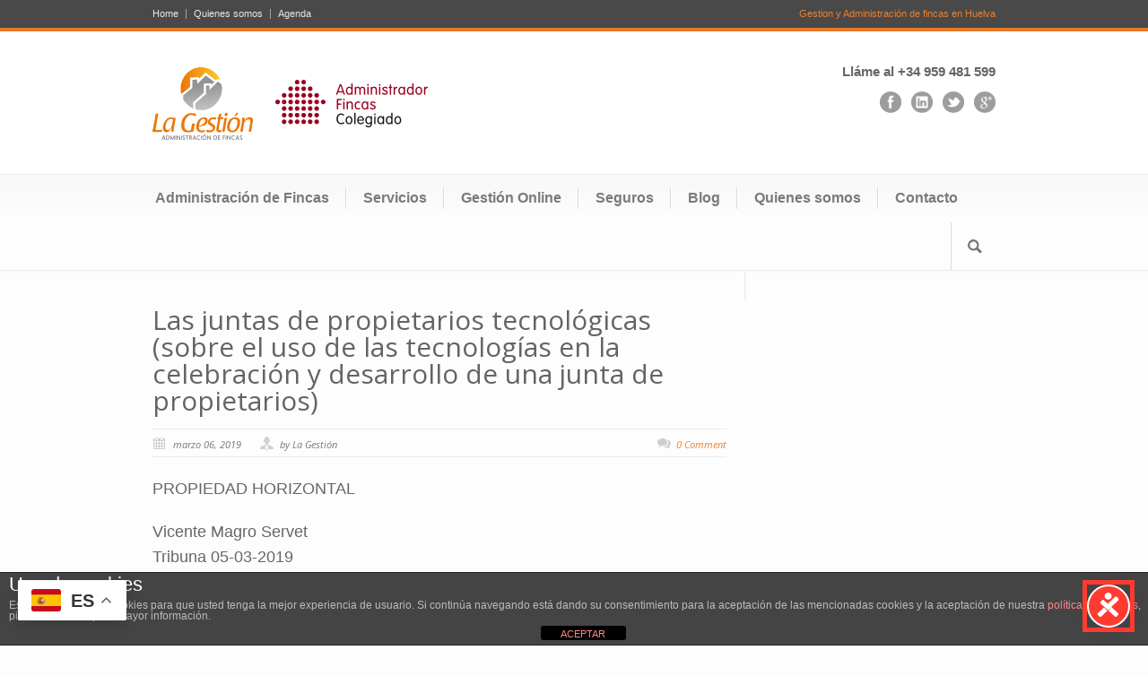

--- FILE ---
content_type: text/html; charset=UTF-8
request_url: https://www.lagestion.es/category/normativa/
body_size: 37881
content:
<!DOCTYPE html>
<!--[if lt IE 7 ]><html class="ie ie6" lang="en"> <![endif]-->
<!--[if IE 7 ]><html class="ie ie7" lang="en"> <![endif]-->
<!--[if IE 8 ]><html class="ie ie8" lang="en"> <![endif]-->
<!--[if (gte IE 9)|!(IE)]><!--><html lang="es"> <!--<![endif]-->
<head>

	<!-- Basic Page Needs
  ================================================== -->
	<meta charset="utf-8" />
	<title>La Gestión Normativa Archivos | La Gestión</title>

	<!--[if lt IE 9]>
		<script src="https://html5shim.googlecode.com/svn/trunk/html5.js"></script>
	<![endif]-->

	<!-- CSS
  ================================================== -->
	<link rel="stylesheet" href="https://www.lagestion.es/wp-content/themes/lagestion-v3-15/style.css" type="text/css" />
	
				<meta name="viewport" content="width=device-width, initial-scale=1, maximum-scale=1">
		<link rel="stylesheet" href="https://www.lagestion.es/wp-content/themes/lagestion-v3-15/stylesheet/skeleton-responsive.css">
		<link rel="stylesheet" href="https://www.lagestion.es/wp-content/themes/lagestion-v3-15/stylesheet/layout-responsive.css">	
		
	<!--[if lt IE 9]>
		<link rel="stylesheet" href="https://www.lagestion.es/wp-content/themes/lagestion-v3-15/stylesheet/ie-style.php?path=https://www.lagestion.es/wp-content/themes/lagestion-v3-15" type="text/css" media="screen, projection" /> 
	<![endif]-->
	<!--[if lt IE 9]>
	<script src="https://css3-mediaqueries-js.googlecode.com/svn/trunk/css3-mediaqueries.js"></script>
	<![endif]-->	
	
	<!--[if IE 7]>
		<link rel="stylesheet" href="https://www.lagestion.es/wp-content/themes/lagestion-v3-15/stylesheet/ie7-style.css" /> 
	<![endif]-->	
	
	<!-- Favicon
   ================================================== -->
	<link rel="shortcut icon" href="https://www.lagestion.es/wp-content/uploads/favicon.ico" type="image/x-icon" />
	<!-- Start WP_HEAD
   ================================================== -->
		
	<meta name='robots' content='index, follow, max-image-preview:large, max-snippet:-1, max-video-preview:-1' />
	<style>img:is([sizes="auto" i], [sizes^="auto," i]) { contain-intrinsic-size: 3000px 1500px }</style>
	
	<!-- This site is optimized with the Yoast SEO plugin v25.6 - https://yoast.com/wordpress/plugins/seo/ -->
	<link rel="canonical" href="https://www.lagestion.es/category/normativa/" />
	<meta property="og:locale" content="es_ES" />
	<meta property="og:type" content="article" />
	<meta property="og:title" content="Normativa Archivos | La Gestión" />
	<meta property="og:url" content="https://www.lagestion.es/category/normativa/" />
	<meta property="og:site_name" content="La Gestión" />
	<script type="application/ld+json" class="yoast-schema-graph">{"@context":"https://schema.org","@graph":[{"@type":"CollectionPage","@id":"https://www.lagestion.es/category/normativa/","url":"https://www.lagestion.es/category/normativa/","name":"Normativa Archivos | La Gestión","isPartOf":{"@id":"https://www.lagestion.es/#website"},"breadcrumb":{"@id":"https://www.lagestion.es/category/normativa/#breadcrumb"},"inLanguage":"es"},{"@type":"BreadcrumbList","@id":"https://www.lagestion.es/category/normativa/#breadcrumb","itemListElement":[{"@type":"ListItem","position":1,"name":"Portada","item":"https://www.lagestion.es/"},{"@type":"ListItem","position":2,"name":"Normativa"}]},{"@type":"WebSite","@id":"https://www.lagestion.es/#website","url":"https://www.lagestion.es/","name":"La Gestión","description":"La Gestion, administracion de fincas lepe, administracion de fincas la antilla, administracion de fincas islantilla, administracion de fincas la redondela, administracion de fincas isla cristina, administracion de fincas huelva","potentialAction":[{"@type":"SearchAction","target":{"@type":"EntryPoint","urlTemplate":"https://www.lagestion.es/?s={search_term_string}"},"query-input":{"@type":"PropertyValueSpecification","valueRequired":true,"valueName":"search_term_string"}}],"inLanguage":"es"}]}</script>
	<!-- / Yoast SEO plugin. -->


<link rel='dns-prefetch' href='//www.lagestion.es' />
<link rel='dns-prefetch' href='//fonts.googleapis.com' />
<link rel="alternate" type="application/rss+xml" title="La Gestión &raquo; Feed" href="https://www.lagestion.es/feed/" />
<link rel="alternate" type="application/rss+xml" title="La Gestión &raquo; Feed de los comentarios" href="https://www.lagestion.es/comments/feed/" />
<link rel="alternate" type="text/calendar" title="La Gestión &raquo; iCal Feed" href="https://www.lagestion.es/agenda/?ical=1" />
<link rel="alternate" type="application/rss+xml" title="La Gestión &raquo; Categoría Normativa del feed" href="https://www.lagestion.es/category/normativa/feed/" />
<script type="text/javascript">
/* <![CDATA[ */
window._wpemojiSettings = {"baseUrl":"https:\/\/s.w.org\/images\/core\/emoji\/16.0.1\/72x72\/","ext":".png","svgUrl":"https:\/\/s.w.org\/images\/core\/emoji\/16.0.1\/svg\/","svgExt":".svg","source":{"concatemoji":"https:\/\/www.lagestion.es\/wp-includes\/js\/wp-emoji-release.min.js?ver=b6c9c23e42104b7afcc0c57e844ef203"}};
/*! This file is auto-generated */
!function(s,n){var o,i,e;function c(e){try{var t={supportTests:e,timestamp:(new Date).valueOf()};sessionStorage.setItem(o,JSON.stringify(t))}catch(e){}}function p(e,t,n){e.clearRect(0,0,e.canvas.width,e.canvas.height),e.fillText(t,0,0);var t=new Uint32Array(e.getImageData(0,0,e.canvas.width,e.canvas.height).data),a=(e.clearRect(0,0,e.canvas.width,e.canvas.height),e.fillText(n,0,0),new Uint32Array(e.getImageData(0,0,e.canvas.width,e.canvas.height).data));return t.every(function(e,t){return e===a[t]})}function u(e,t){e.clearRect(0,0,e.canvas.width,e.canvas.height),e.fillText(t,0,0);for(var n=e.getImageData(16,16,1,1),a=0;a<n.data.length;a++)if(0!==n.data[a])return!1;return!0}function f(e,t,n,a){switch(t){case"flag":return n(e,"\ud83c\udff3\ufe0f\u200d\u26a7\ufe0f","\ud83c\udff3\ufe0f\u200b\u26a7\ufe0f")?!1:!n(e,"\ud83c\udde8\ud83c\uddf6","\ud83c\udde8\u200b\ud83c\uddf6")&&!n(e,"\ud83c\udff4\udb40\udc67\udb40\udc62\udb40\udc65\udb40\udc6e\udb40\udc67\udb40\udc7f","\ud83c\udff4\u200b\udb40\udc67\u200b\udb40\udc62\u200b\udb40\udc65\u200b\udb40\udc6e\u200b\udb40\udc67\u200b\udb40\udc7f");case"emoji":return!a(e,"\ud83e\udedf")}return!1}function g(e,t,n,a){var r="undefined"!=typeof WorkerGlobalScope&&self instanceof WorkerGlobalScope?new OffscreenCanvas(300,150):s.createElement("canvas"),o=r.getContext("2d",{willReadFrequently:!0}),i=(o.textBaseline="top",o.font="600 32px Arial",{});return e.forEach(function(e){i[e]=t(o,e,n,a)}),i}function t(e){var t=s.createElement("script");t.src=e,t.defer=!0,s.head.appendChild(t)}"undefined"!=typeof Promise&&(o="wpEmojiSettingsSupports",i=["flag","emoji"],n.supports={everything:!0,everythingExceptFlag:!0},e=new Promise(function(e){s.addEventListener("DOMContentLoaded",e,{once:!0})}),new Promise(function(t){var n=function(){try{var e=JSON.parse(sessionStorage.getItem(o));if("object"==typeof e&&"number"==typeof e.timestamp&&(new Date).valueOf()<e.timestamp+604800&&"object"==typeof e.supportTests)return e.supportTests}catch(e){}return null}();if(!n){if("undefined"!=typeof Worker&&"undefined"!=typeof OffscreenCanvas&&"undefined"!=typeof URL&&URL.createObjectURL&&"undefined"!=typeof Blob)try{var e="postMessage("+g.toString()+"("+[JSON.stringify(i),f.toString(),p.toString(),u.toString()].join(",")+"));",a=new Blob([e],{type:"text/javascript"}),r=new Worker(URL.createObjectURL(a),{name:"wpTestEmojiSupports"});return void(r.onmessage=function(e){c(n=e.data),r.terminate(),t(n)})}catch(e){}c(n=g(i,f,p,u))}t(n)}).then(function(e){for(var t in e)n.supports[t]=e[t],n.supports.everything=n.supports.everything&&n.supports[t],"flag"!==t&&(n.supports.everythingExceptFlag=n.supports.everythingExceptFlag&&n.supports[t]);n.supports.everythingExceptFlag=n.supports.everythingExceptFlag&&!n.supports.flag,n.DOMReady=!1,n.readyCallback=function(){n.DOMReady=!0}}).then(function(){return e}).then(function(){var e;n.supports.everything||(n.readyCallback(),(e=n.source||{}).concatemoji?t(e.concatemoji):e.wpemoji&&e.twemoji&&(t(e.twemoji),t(e.wpemoji)))}))}((window,document),window._wpemojiSettings);
/* ]]> */
</script>
<link rel='stylesheet' id='style-custom-css' href='https://www.lagestion.es/wp-content/themes/lagestion-v3-15/style-custom.css?ver=b6c9c23e42104b7afcc0c57e844ef203' type='text/css' media='all' />
<link rel='stylesheet' id='gdl-woocommerce-css' href='https://www.lagestion.es/wp-content/themes/lagestion-v3-15/stylesheet/gdlr-woocommerce.css?ver=b6c9c23e42104b7afcc0c57e844ef203' type='text/css' media='all' />
<link rel='stylesheet' id='Google-Font-Open+Sans-css' href='https://fonts.googleapis.com/css?family=Open+Sans%3A300%2C300italic%2C400%2C400italic%2C700%2C700italic&#038;subset=latin&#038;ver=6.8.3' type='text/css' media='all' />
<style id='wp-emoji-styles-inline-css' type='text/css'>

	img.wp-smiley, img.emoji {
		display: inline !important;
		border: none !important;
		box-shadow: none !important;
		height: 1em !important;
		width: 1em !important;
		margin: 0 0.07em !important;
		vertical-align: -0.1em !important;
		background: none !important;
		padding: 0 !important;
	}
</style>
<link rel='stylesheet' id='wp-block-library-css' href='https://www.lagestion.es/wp-includes/css/dist/block-library/style.min.css?ver=b6c9c23e42104b7afcc0c57e844ef203' type='text/css' media='all' />
<style id='classic-theme-styles-inline-css' type='text/css'>
/*! This file is auto-generated */
.wp-block-button__link{color:#fff;background-color:#32373c;border-radius:9999px;box-shadow:none;text-decoration:none;padding:calc(.667em + 2px) calc(1.333em + 2px);font-size:1.125em}.wp-block-file__button{background:#32373c;color:#fff;text-decoration:none}
</style>
<style id='global-styles-inline-css' type='text/css'>
:root{--wp--preset--aspect-ratio--square: 1;--wp--preset--aspect-ratio--4-3: 4/3;--wp--preset--aspect-ratio--3-4: 3/4;--wp--preset--aspect-ratio--3-2: 3/2;--wp--preset--aspect-ratio--2-3: 2/3;--wp--preset--aspect-ratio--16-9: 16/9;--wp--preset--aspect-ratio--9-16: 9/16;--wp--preset--color--black: #000000;--wp--preset--color--cyan-bluish-gray: #abb8c3;--wp--preset--color--white: #ffffff;--wp--preset--color--pale-pink: #f78da7;--wp--preset--color--vivid-red: #cf2e2e;--wp--preset--color--luminous-vivid-orange: #ff6900;--wp--preset--color--luminous-vivid-amber: #fcb900;--wp--preset--color--light-green-cyan: #7bdcb5;--wp--preset--color--vivid-green-cyan: #00d084;--wp--preset--color--pale-cyan-blue: #8ed1fc;--wp--preset--color--vivid-cyan-blue: #0693e3;--wp--preset--color--vivid-purple: #9b51e0;--wp--preset--gradient--vivid-cyan-blue-to-vivid-purple: linear-gradient(135deg,rgba(6,147,227,1) 0%,rgb(155,81,224) 100%);--wp--preset--gradient--light-green-cyan-to-vivid-green-cyan: linear-gradient(135deg,rgb(122,220,180) 0%,rgb(0,208,130) 100%);--wp--preset--gradient--luminous-vivid-amber-to-luminous-vivid-orange: linear-gradient(135deg,rgba(252,185,0,1) 0%,rgba(255,105,0,1) 100%);--wp--preset--gradient--luminous-vivid-orange-to-vivid-red: linear-gradient(135deg,rgba(255,105,0,1) 0%,rgb(207,46,46) 100%);--wp--preset--gradient--very-light-gray-to-cyan-bluish-gray: linear-gradient(135deg,rgb(238,238,238) 0%,rgb(169,184,195) 100%);--wp--preset--gradient--cool-to-warm-spectrum: linear-gradient(135deg,rgb(74,234,220) 0%,rgb(151,120,209) 20%,rgb(207,42,186) 40%,rgb(238,44,130) 60%,rgb(251,105,98) 80%,rgb(254,248,76) 100%);--wp--preset--gradient--blush-light-purple: linear-gradient(135deg,rgb(255,206,236) 0%,rgb(152,150,240) 100%);--wp--preset--gradient--blush-bordeaux: linear-gradient(135deg,rgb(254,205,165) 0%,rgb(254,45,45) 50%,rgb(107,0,62) 100%);--wp--preset--gradient--luminous-dusk: linear-gradient(135deg,rgb(255,203,112) 0%,rgb(199,81,192) 50%,rgb(65,88,208) 100%);--wp--preset--gradient--pale-ocean: linear-gradient(135deg,rgb(255,245,203) 0%,rgb(182,227,212) 50%,rgb(51,167,181) 100%);--wp--preset--gradient--electric-grass: linear-gradient(135deg,rgb(202,248,128) 0%,rgb(113,206,126) 100%);--wp--preset--gradient--midnight: linear-gradient(135deg,rgb(2,3,129) 0%,rgb(40,116,252) 100%);--wp--preset--font-size--small: 13px;--wp--preset--font-size--medium: 20px;--wp--preset--font-size--large: 36px;--wp--preset--font-size--x-large: 42px;--wp--preset--spacing--20: 0.44rem;--wp--preset--spacing--30: 0.67rem;--wp--preset--spacing--40: 1rem;--wp--preset--spacing--50: 1.5rem;--wp--preset--spacing--60: 2.25rem;--wp--preset--spacing--70: 3.38rem;--wp--preset--spacing--80: 5.06rem;--wp--preset--shadow--natural: 6px 6px 9px rgba(0, 0, 0, 0.2);--wp--preset--shadow--deep: 12px 12px 50px rgba(0, 0, 0, 0.4);--wp--preset--shadow--sharp: 6px 6px 0px rgba(0, 0, 0, 0.2);--wp--preset--shadow--outlined: 6px 6px 0px -3px rgba(255, 255, 255, 1), 6px 6px rgba(0, 0, 0, 1);--wp--preset--shadow--crisp: 6px 6px 0px rgba(0, 0, 0, 1);}:where(.is-layout-flex){gap: 0.5em;}:where(.is-layout-grid){gap: 0.5em;}body .is-layout-flex{display: flex;}.is-layout-flex{flex-wrap: wrap;align-items: center;}.is-layout-flex > :is(*, div){margin: 0;}body .is-layout-grid{display: grid;}.is-layout-grid > :is(*, div){margin: 0;}:where(.wp-block-columns.is-layout-flex){gap: 2em;}:where(.wp-block-columns.is-layout-grid){gap: 2em;}:where(.wp-block-post-template.is-layout-flex){gap: 1.25em;}:where(.wp-block-post-template.is-layout-grid){gap: 1.25em;}.has-black-color{color: var(--wp--preset--color--black) !important;}.has-cyan-bluish-gray-color{color: var(--wp--preset--color--cyan-bluish-gray) !important;}.has-white-color{color: var(--wp--preset--color--white) !important;}.has-pale-pink-color{color: var(--wp--preset--color--pale-pink) !important;}.has-vivid-red-color{color: var(--wp--preset--color--vivid-red) !important;}.has-luminous-vivid-orange-color{color: var(--wp--preset--color--luminous-vivid-orange) !important;}.has-luminous-vivid-amber-color{color: var(--wp--preset--color--luminous-vivid-amber) !important;}.has-light-green-cyan-color{color: var(--wp--preset--color--light-green-cyan) !important;}.has-vivid-green-cyan-color{color: var(--wp--preset--color--vivid-green-cyan) !important;}.has-pale-cyan-blue-color{color: var(--wp--preset--color--pale-cyan-blue) !important;}.has-vivid-cyan-blue-color{color: var(--wp--preset--color--vivid-cyan-blue) !important;}.has-vivid-purple-color{color: var(--wp--preset--color--vivid-purple) !important;}.has-black-background-color{background-color: var(--wp--preset--color--black) !important;}.has-cyan-bluish-gray-background-color{background-color: var(--wp--preset--color--cyan-bluish-gray) !important;}.has-white-background-color{background-color: var(--wp--preset--color--white) !important;}.has-pale-pink-background-color{background-color: var(--wp--preset--color--pale-pink) !important;}.has-vivid-red-background-color{background-color: var(--wp--preset--color--vivid-red) !important;}.has-luminous-vivid-orange-background-color{background-color: var(--wp--preset--color--luminous-vivid-orange) !important;}.has-luminous-vivid-amber-background-color{background-color: var(--wp--preset--color--luminous-vivid-amber) !important;}.has-light-green-cyan-background-color{background-color: var(--wp--preset--color--light-green-cyan) !important;}.has-vivid-green-cyan-background-color{background-color: var(--wp--preset--color--vivid-green-cyan) !important;}.has-pale-cyan-blue-background-color{background-color: var(--wp--preset--color--pale-cyan-blue) !important;}.has-vivid-cyan-blue-background-color{background-color: var(--wp--preset--color--vivid-cyan-blue) !important;}.has-vivid-purple-background-color{background-color: var(--wp--preset--color--vivid-purple) !important;}.has-black-border-color{border-color: var(--wp--preset--color--black) !important;}.has-cyan-bluish-gray-border-color{border-color: var(--wp--preset--color--cyan-bluish-gray) !important;}.has-white-border-color{border-color: var(--wp--preset--color--white) !important;}.has-pale-pink-border-color{border-color: var(--wp--preset--color--pale-pink) !important;}.has-vivid-red-border-color{border-color: var(--wp--preset--color--vivid-red) !important;}.has-luminous-vivid-orange-border-color{border-color: var(--wp--preset--color--luminous-vivid-orange) !important;}.has-luminous-vivid-amber-border-color{border-color: var(--wp--preset--color--luminous-vivid-amber) !important;}.has-light-green-cyan-border-color{border-color: var(--wp--preset--color--light-green-cyan) !important;}.has-vivid-green-cyan-border-color{border-color: var(--wp--preset--color--vivid-green-cyan) !important;}.has-pale-cyan-blue-border-color{border-color: var(--wp--preset--color--pale-cyan-blue) !important;}.has-vivid-cyan-blue-border-color{border-color: var(--wp--preset--color--vivid-cyan-blue) !important;}.has-vivid-purple-border-color{border-color: var(--wp--preset--color--vivid-purple) !important;}.has-vivid-cyan-blue-to-vivid-purple-gradient-background{background: var(--wp--preset--gradient--vivid-cyan-blue-to-vivid-purple) !important;}.has-light-green-cyan-to-vivid-green-cyan-gradient-background{background: var(--wp--preset--gradient--light-green-cyan-to-vivid-green-cyan) !important;}.has-luminous-vivid-amber-to-luminous-vivid-orange-gradient-background{background: var(--wp--preset--gradient--luminous-vivid-amber-to-luminous-vivid-orange) !important;}.has-luminous-vivid-orange-to-vivid-red-gradient-background{background: var(--wp--preset--gradient--luminous-vivid-orange-to-vivid-red) !important;}.has-very-light-gray-to-cyan-bluish-gray-gradient-background{background: var(--wp--preset--gradient--very-light-gray-to-cyan-bluish-gray) !important;}.has-cool-to-warm-spectrum-gradient-background{background: var(--wp--preset--gradient--cool-to-warm-spectrum) !important;}.has-blush-light-purple-gradient-background{background: var(--wp--preset--gradient--blush-light-purple) !important;}.has-blush-bordeaux-gradient-background{background: var(--wp--preset--gradient--blush-bordeaux) !important;}.has-luminous-dusk-gradient-background{background: var(--wp--preset--gradient--luminous-dusk) !important;}.has-pale-ocean-gradient-background{background: var(--wp--preset--gradient--pale-ocean) !important;}.has-electric-grass-gradient-background{background: var(--wp--preset--gradient--electric-grass) !important;}.has-midnight-gradient-background{background: var(--wp--preset--gradient--midnight) !important;}.has-small-font-size{font-size: var(--wp--preset--font-size--small) !important;}.has-medium-font-size{font-size: var(--wp--preset--font-size--medium) !important;}.has-large-font-size{font-size: var(--wp--preset--font-size--large) !important;}.has-x-large-font-size{font-size: var(--wp--preset--font-size--x-large) !important;}
:where(.wp-block-post-template.is-layout-flex){gap: 1.25em;}:where(.wp-block-post-template.is-layout-grid){gap: 1.25em;}
:where(.wp-block-columns.is-layout-flex){gap: 2em;}:where(.wp-block-columns.is-layout-grid){gap: 2em;}
:root :where(.wp-block-pullquote){font-size: 1.5em;line-height: 1.6;}
</style>
<link rel='stylesheet' id='front-estilos-css' href='https://www.lagestion.es/wp-content/plugins/asesor-cookies-para-la-ley-en-espana/html/front/estilos.css?ver=b6c9c23e42104b7afcc0c57e844ef203' type='text/css' media='all' />
<link rel='stylesheet' id='avatar-manager-css' href='https://www.lagestion.es/wp-content/plugins/avatar-manager/assets/css/avatar-manager.min.css?ver=1.2.1' type='text/css' media='all' />
<link rel='stylesheet' id='wpa-style-css' href='https://www.lagestion.es/wp-content/plugins/wp-accessibility/css/wpa-style.css?ver=2.1.19' type='text/css' media='all' />
<style id='wpa-style-inline-css' type='text/css'>
:root { --admin-bar-top : 7px; }
</style>
<link rel='stylesheet' id='superfish-css' href='https://www.lagestion.es/wp-content/themes/lagestion-v3-15/stylesheet/superfish.css?ver=b6c9c23e42104b7afcc0c57e844ef203' type='text/css' media='all' />
<link rel='stylesheet' id='fancybox-css' href='https://www.lagestion.es/wp-content/themes/lagestion-v3-15/javascript/fancybox/jquery.fancybox.css?ver=b6c9c23e42104b7afcc0c57e844ef203' type='text/css' media='all' />
<link rel='stylesheet' id='fancybox-thumb-css' href='https://www.lagestion.es/wp-content/themes/lagestion-v3-15/javascript/fancybox/jquery.fancybox-thumbs.css?ver=b6c9c23e42104b7afcc0c57e844ef203' type='text/css' media='all' />
<link rel='stylesheet' id='flex-slider-css' href='https://www.lagestion.es/wp-content/themes/lagestion-v3-15/stylesheet/flexslider.css?ver=b6c9c23e42104b7afcc0c57e844ef203' type='text/css' media='all' />
<script type="text/javascript" src="https://www.lagestion.es/wp-includes/js/jquery/jquery.min.js?ver=3.7.1" id="jquery-core-js"></script>
<script type="text/javascript" src="https://www.lagestion.es/wp-includes/js/jquery/jquery-migrate.min.js?ver=3.4.1" id="jquery-migrate-js"></script>
<script type="text/javascript" id="front-principal-js-extra">
/* <![CDATA[ */
var cdp_cookies_info = {"url_plugin":"https:\/\/www.lagestion.es\/wp-content\/plugins\/asesor-cookies-para-la-ley-en-espana\/plugin.php","url_admin_ajax":"https:\/\/www.lagestion.es\/wp-admin\/admin-ajax.php"};
/* ]]> */
</script>
<script type="text/javascript" src="https://www.lagestion.es/wp-content/plugins/asesor-cookies-para-la-ley-en-espana/html/front/principal.js?ver=b6c9c23e42104b7afcc0c57e844ef203" id="front-principal-js"></script>
<script type="text/javascript" src="https://www.lagestion.es/wp-content/plugins/avatar-manager/assets/js/avatar-manager.min.js?ver=1.2.1" id="avatar-manager-js"></script>
<script type="text/javascript" src="https://www.lagestion.es/wp-content/plugins/wp-accessibility/js/fingerprint.min.js?ver=2.1.19" id="wpa-fingerprintjs-js"></script>
<script type="text/javascript" src="https://www.lagestion.es/wp-content/themes/lagestion-v3-15/javascript/jquery.fitvids.js?ver=1.0" id="fitvids-js"></script>
<link rel="https://api.w.org/" href="https://www.lagestion.es/wp-json/" /><link rel="alternate" title="JSON" type="application/json" href="https://www.lagestion.es/wp-json/wp/v2/categories/38" /><link rel="EditURI" type="application/rsd+xml" title="RSD" href="https://www.lagestion.es/xmlrpc.php?rsd" />
<style>
    /* 🔥 Texto global */
    body {
        font-size: 18px !important;
        line-height: 1.6;
        font-family: Arial, sans-serif;
    }

    /* ✅ Títulos */
    h1 { font-size: 36px !important; }
    h2 { font-size: 30px !important; }
    h3 { font-size: 26px !important; }
    h4 { font-size: 22px !important; }
    h5 { font-size: 18px !important; }
    h6 { font-size: 16px !important; }

    /* ✅ 🔥 Menú principal */
    .sf-menu li a, 
    .gdlr-navigation-wrapper li a, 
    .main-navigation a {
        font-size: 16px !important; /* ← Cambia aquí el tamaño del menú */
		text-color: black
        font-weight: bold;
    }

    /* 📱 Ajuste en móviles */
    @media (max-width: 768px) {
        body { font-size: 17px !important; }
        h1 { font-size: 32px !important; }
        h2 { font-size: 28px !important; }
        .sf-menu li a, 
        .gdlr-navigation-wrapper li a, 
        .main-navigation a {
            font-size: 17px !important;  /* Menú más pequeño en móvil */
        }
    }
</style>
<meta name="tec-api-version" content="v1"><meta name="tec-api-origin" content="https://www.lagestion.es"><link rel="alternate" href="https://www.lagestion.es/wp-json/tribe/events/v1/" /><script>
  (function(i,s,o,g,r,a,m){i['GoogleAnalyticsObject']=r;i[r]=i[r]||function(){
  (i[r].q=i[r].q||[]).push(arguments)},i[r].l=1*new Date();a=s.createElement(o),
  m=s.getElementsByTagName(o)[0];a.async=1;a.src=g;m.parentNode.insertBefore(a,m)
  })(window,document,'script','//www.google-analytics.com/analytics.js','ga');

  ga('create', 'UA-52125444-1', 'auto');
  ga('send', 'pageview');

</script>	
	<!-- FB Thumbnail
   ================================================== -->
		
</head>
<body data-rsssl=1 class="archive category category-normativa category-38 wp-theme-lagestion-v3-15 tribe-no-js page-template-modernize">
	<div class="body-wrapper">

		<div class="top-navigation-wrapper no-boxed-layout">
		<div class="top-navigation container">
			<div class="top-navigation-left">
				<div class="menu-top-menu-container"><ul id="menu-top-menu" class="menu"><li id="menu-item-1768" class="menu-item menu-item-type-post_type menu-item-object-page menu-item-home menu-item-1768"><a href="https://www.lagestion.es/">Home</a></li>
<li id="menu-item-2341" class="menu-item menu-item-type-post_type menu-item-object-page menu-item-2341"><a href="https://www.lagestion.es/la-gestion/">Quienes somos</a></li>
<li id="menu-item-2361" class="menu-item menu-item-type-custom menu-item-object-custom menu-item-2361"><a href="https://www.lagestion.es/agenda/">Agenda</a></li>
</ul></div>				<div class="clear"></div>
			</div>
			
			<div class="top-navigation-right"><a href="https://www.lagestion.es/la-gestion/">Gestion y Administración de fincas en Huelva</a></div>
		</div>
		<div class="top-navigation-wrapper-gimmick"></div>
	</div>
		
	<div class="all-container-wrapper no-boxed-layout">
		<div class="header-outer-wrapper">
			<div class="header-container-wrapper container-wrapper">
				<div class="header-wrapper">
					<div class="clear"></div>
					
					<!-- Get Logo -->
					<div class="logo-wrapper">
						<a href="https://www.lagestion.es"><img src="https://www.lagestion.es/wp-content/uploads/logotipo-lagestion3.png" alt="" /></a>					</div>
					
					<!-- Get Social Icons -->
					<div class="outer-social-wrapper">
						<div class="social-wrapper">
							<div class="social-wrapper-text">Lláme al +34 959 481 599</div>	
							<div class="social-icon-wrapper">
								<div class="social-icon"><a target="_blank" href="http://www.facebook.com/lagestion"><img src="https://www.lagestion.es/wp-content/themes/lagestion-v3-15/images/icon/dark/social/facebook.png" alt="facebook"/></a></div><div class="social-icon"><a target="_blank" href="https://www.linkedin.com/company/3594219?trk=prof-exp-company-name"><img src="https://www.lagestion.es/wp-content/themes/lagestion-v3-15/images/icon/dark/social/linkedin.png" alt="linkedin"/></a></div><div class="social-icon"><a target="_blank" href="https://twitter.com/LaGestionLepe"><img src="https://www.lagestion.es/wp-content/themes/lagestion-v3-15/images/icon/dark/social/twitter.png" alt="twitter"/></a></div><div class="social-icon"><a target="_blank" href="https://plus.google.com/u/0/b/114896003745414043230/+LagestionNet/about"><img src="https://www.lagestion.es/wp-content/themes/lagestion-v3-15/images/icon/dark/social/google-plus.png" alt="google_plus"/></a></div>							</div>
						</div>
					</div>
					<div class="clear"></div>
				</div> <!-- header-wrapper -->
			</div> <!-- header-container -->
		</div> <!-- header-outer-wrapper -->
		
		<!-- Navigation and Search Form -->
		<div class="main-navigation-wrapper">
			<div class="responsive-container-wrapper container-wrapper"><div class="responsive-menu-wrapper"><select id="menu-principal" class="menu dropdown-menu"><option value="" class="blank">&#8212; Main Menu &#8212;</option><option class="menu-item menu-item-type-post_type menu-item-object-page menu-item-1776 menu-item-depth-0" value="https://www.lagestion.es/administracion-de-fincas/">Administración de Fincas</option>
<option class="menu-item menu-item-type-post_type menu-item-object-page menu-item-1890 menu-item-depth-0" value="https://www.lagestion.es/servicios-de-administracion-de-fincas-urbanas/">Servicios</option>
<option class="menu-item menu-item-type-post_type menu-item-object-page menu-item-2360 menu-item-depth-0" value="https://www.lagestion.es/gestion-online/">Gestión Online</option>
<option class="menu-item menu-item-type-post_type menu-item-object-page menu-item-1775 menu-item-depth-0" value="https://www.lagestion.es/seguros/">Seguros</option>
<option class="menu-item menu-item-type-post_type menu-item-object-page menu-item-1767 menu-item-depth-0" value="https://www.lagestion.es/blog/">Blog</option>
<option class="menu-item menu-item-type-post_type menu-item-object-page menu-item-2472 menu-item-depth-0" value="https://www.lagestion.es/la-gestion/">Quienes somos</option>
<option class="menu-item menu-item-type-post_type menu-item-object-page menu-item-2471 menu-item-depth-0" value="https://www.lagestion.es/contacto/">Contacto</option>
</select></div></div>			<div class="navigation-wrapper">
				<div class="navigation-container-wrapper container-wrapper">
					<!-- Get Navigation -->
					<div id="main-superfish-wrapper" class="menu-wrapper"><ul id="menu-principal-1" class="sf-menu"><li id="menu-item-1776" class="menu-item menu-item-type-post_type menu-item-object-page menu-item-1776"><a href="https://www.lagestion.es/administracion-de-fincas/">Administración de Fincas</a></li>
<li id="menu-item-1890" class="menu-item menu-item-type-post_type menu-item-object-page menu-item-1890"><a href="https://www.lagestion.es/servicios-de-administracion-de-fincas-urbanas/">Servicios</a></li>
<li id="menu-item-2360" class="menu-item menu-item-type-post_type menu-item-object-page menu-item-2360"><a href="https://www.lagestion.es/gestion-online/">Gestión Online</a></li>
<li id="menu-item-1775" class="menu-item menu-item-type-post_type menu-item-object-page menu-item-1775"><a href="https://www.lagestion.es/seguros/">Seguros</a></li>
<li id="menu-item-1767" class="menu-item menu-item-type-post_type menu-item-object-page menu-item-1767"><a href="https://www.lagestion.es/blog/">Blog</a></li>
<li id="menu-item-2472" class="menu-item menu-item-type-post_type menu-item-object-page menu-item-2472"><a href="https://www.lagestion.es/la-gestion/">Quienes somos</a></li>
<li id="menu-item-2471" class="menu-item menu-item-type-post_type menu-item-object-page menu-item-2471"><a href="https://www.lagestion.es/contacto/">Contacto</a></li>
</ul></div>					
					<!-- Get Search form -->
										<div class="search-wrapper"><form method="get" id="searchform" action="https://www.lagestion.es/">
	<div id="search-text">
		<input type="text" value="" name="s" id="s" autocomplete="off" />
	</div>
	<input type="submit" id="searchsubmit" value="" />
	<br class="clear">
</form>
</div> 
										
					<div class="clear"></div>
				</div> <!-- navigation-container-wrapper -->
			</div> <!-- navigation-wrapper -->
		</div>
				
		
		<div class="container main content-container">
			<div class="header-content-wrapper">		<div class="content-wrapper sidebar-included right-sidebar">
		<div class="clear"></div>
		<div class="page-wrapper archive-wrapper">
		
			<div class='gdl-page-float-left'><div class='gdl-page-item'><div id="blog-item-holder" class="blog-item-holder"><div class="blog-item2 gdl-divider sixteen columns mt0"><h2 class="blog-thumbnail-title post-title-color gdl-title"><a href="https://www.lagestion.es/las-juntas-propietarios-tecnologicas-uso-las-tecnologias-la-celebracion-desarrollo-una-junta-propietarios/">Las juntas de propietarios tecnológicas (sobre el uso de las tecnologías en la celebración y desarrollo de una junta de propietarios)</a></h2><div class="blog-thumbnail-info post-info-color gdl-divider"><div class="blog-thumbnail-date">marzo 06, 2019</div><div class="blog-thumbnail-author"> by La Gestión</div><div class="blog-thumbnail-comment"><a href="https://www.lagestion.es/las-juntas-propietarios-tecnologicas-uso-las-tecnologias-la-celebracion-desarrollo-una-junta-propietarios/#respond">0 Comment</a></div><div class="clear"></div></div><div class="blog-thumbnail-context"><div class="blog-thumbnail-content"><p>PROPIEDAD HORIZONTAL</p>
<p>Vicente Magro Servet<br />
Tribuna 05-03-2019</p>
<p>1.- Introducción</p>
<p>Pese a que las nuevas tecnologías llevan tiempo implementándose en muchos sectores, la normativa no avala ni ayuda a que se pueda aplicar en otros muchos, en donde la regulación de las técnicas modernas para realizar todo tipo de actividades impide o dificulta que pueda ser una realidad.</p>
<p>Una de las materias en donde es preciso introducir de forma urgente la tecnología desde el punto de vista legal es en la Propiedad Horizontal. Sin embargo, la ya caduca LPH -EDL 1960/55- sigue sin apostar por ello, pese a los continuos «parches» que se han ido introduciendo en la misma. En su oposición, en la Ley 5/2015, de 13 de mayo, de modificación del libro quinto del Código civil de Cataluña -EDL 2015/71661-, relativo a los derechos reales sí que se ha apostado por las nuevas tecnologías, tanto en la forma de relacionarse los comuneros con el presidente y el administrador de fincas, ya que permite directamente el uso de las nuevas tecnologías de la comunicación en el art.553-21 -EDL 2006/58523-, que lleva por rúbrica «Convocatorias», y señala que: «2.- El envío (de la convocatoria) puede hacerse por correo postal o electrónico, o por otros medios de comunicación, siempre y cuando se garantice la autenticidad de la comunicación y de su contenido.»</p>
<p>También la asistencia a junta de propietarios puede llevarse a cabo por videoconferencia, ya que lo permite directamente el art.553-22.1 -EDL 2006/58523- que lleva por rúbrica «Asistencia», al señalar que «El derecho de asistencia a la junta corresponde a los propietarios, los cuales asisten personalmente o por representación legal, orgánica o voluntaria, que debe acreditarse por escrito. Los estatutos pueden establecer, o la junta de propietarios puede acordar, que pueda asistirse por videoconferencia o por otros medios telemáticos de comunicación sincrónica similares.»</p>
<p>Sin embargo, como hemos fijado, la LPH -EDL 1960/55- nada recoge, ya que solo el art.15.1 LPH señala que: «La asistencia a la Junta de propietarios será personal o por representación legal o voluntaria, bastando para acreditar ésta un escrito firmado por el propietario».</p>
<p>Por ello, en el reciente Congreso Nacional de Colegios profesionales de administradores de fincas celebrado en Madrid en Junio de 2018 se presentó una propuesta de nueva LPH, en la que se incluye en su art.17.1 que «El derecho de asistencia a la junta de propietarios corresponde a los propietarios, los cuales podrán asistir personalmente o por representación legal, orgánica o voluntaria, que deberán acreditar documentalmente. Los estatutos podrán establecer, o la junta de propietarios acordar, que puedan asistir por videoconferencia o cualquier otra herramienta telemática de comunicación sincrónica similar.»</p>
<p>Como vemos, es una redacción idéntica a la de la Ley 5/2015 de Cataluña -EDL 2015/71661-, pero la cuestión que debemos plantearnos es si, pese a que se está intentando plasmar en la Ley toda mención a las nuevas tecnologías, podrían utilizarse ya las tecnologías en la Propiedad Horizontal, hasta que se recoja en el texto legal. Ante ello, es preciso destacar que resulta desmoralizante que la Ley vaya siempre detrás de cualquier innovación tecnología, lo cual puede ser hasta lógico si estas se implantan y exigen la reforma legal, pero no que producida la innovación no se apruebe reforma alguna que lo avale. Porque es preciso insistir en que la innovación no puede quedar aislada de la cobertura legal que la ampare ante supuestos de impugnación. De ahí que fuera muy acertada la redacción de la Ley 5/2015 en Cataluña y la propuesta realizada en el 50º Congreso de Colegios de administradores de fincas celebrado en Madrid.</p>
<p>Exponemos en estas líneas las dos vías sobre las que se precisa una adecuada regulación, como son la referente a las comunicaciones vía correo electrónico para convocar a una junta a los comuneros y notificar las actas, o cualesquiera otras distintas al tradicional sistema de entrega escrita y el uso de la videoconferencia en el desarrollo de una junta de propietarios, o cualquier mecanismo similar de comunicación bidireccional, así como la intervención de los administradores de fincas por videoconferencia y la posibilidad de grabar las juntas.</p>
<p>2.- Admisión del correo electrónico en las convocatorias a juntas</p>
<p>Ante los problemas existentes en los actos de notificación y las negativas de muchos comuneros a dejarse notificar, planteando, luego, problemas formales en las notificaciones cuando no les interesan los acuerdos alcanzados y prefieren impugnarlos para evitar su aplicación se está insistiendo en introducir las tecnologías de la comunicación en las convocatorias a juntas.</p>
<p>¿Cómo llevarlo a cabo si el art.9 LPH -EDL 1960/55- no regula en modo alguno las notificaciones electrónicas a los comuneros para asistir a juntas y las de las actas de acuerdos adoptados?</p>
<p>Hay que destacar que la circunstancia de que no esté regulado en la LPH -EDL 1960/55- no impide su uso, aunque cierto y verdad es que sería preferible que así constara como en la Ley 5/2015 de Cataluña -EDL 2015/71661- antes vista.</p>
<p>En cualquier caso, es posible utilizar el correo electrónico siempre que se respeten las siguientes formalidades:</p>
<p>1.- No es preciso adoptar acuerdo alguno en junta para utilizar el correo electrónico en la comunidad, ya que no puede imponerse su uso, sino utilizarlo con quien así lo admita.</p>
<p>2.- Se recomienda que por el administrador de fincas se envíe un impreso a los comuneros en el que se indiquen los datos del comunero y que éste lo firme indicando que solicita que las comunicaciones con él lo sean en el correo electrónico que designa a continuación, siendo firmada por él. Por ello, debe haber una petición expresa del comunero interesándolo.</p>
<p>3.- Debe entenderse plenamente valido, si el propio comunero ha comunicado a la comunidad la correspondiente dirección de correo electrónico. No debe hacerse en una junta una relación de personas conforme lo interesen. Debe haber escrito expreso con la dirección de email.</p>
<p>4.- El uso del correo electrónico solo puede hacerse con respecto a los que lo hayan aceptado no respecto de todos, de tal manera que es irregular una aprobación genérica de que se use el email. A estos efectos si se lleva a cabo una convocatoria a junta por email es irregular y debería repetirse pero usando solo el mecanismo del email para con los que expresamente lo hayan solicitado.</p>
<p>5.- Si se aprueba el uso de medios tecnológicos de comunicación podría indicarse en el acuerdo cualquier otro medio que permita el envío y recepción de comunicaciones.</p>
<p>3.- Admisión de la videoconferencia en las juntas</p>
<p>De la misma manera que en el caso anterior no está prohibido su uso en una junta de propietarios por la circunstancia de que la LPH -EDL 1960/55- no lo contemple, al igual que sí lo hace la Ley 5/2015 -EDL 2015/71661-, el uso de la videoconferencia en la junta, no puede ser rechazado.</p>
<p>Cierto y verdad es que la Ley 5/2015 -EDL 2015/71661- permite que en los estatutos o por acuerdo se adopte el uso de la videoconferencia, por lo que podemos recoger este «testigo» al modo de paso inicial desde dónde actuar. Por ello, es recomendable que los promotores de viviendas incluyan en los estatutos de los edificios que entregan a los compradores unos estatutos donde recojan estas novedades con el uso de las tecnologías, en el sentido de incluirlo en los estatutos comunitarios, y por ello en el título constitutivo debidamente inscrito en el registro de la propiedad. Esto evita, luego, muchos problemas al regular en los estatutos los promotores de viviendas aspectos como el uso del correo electrónico en actos de comunicación o de la videoconferencia en las juntas de propietarios.</p>
<p>En cualquier caso, habrá que contemplar cómo llevar a cabo su uso en ausencia de su referencia en estatutos por el promotor mediante los siguientes criterios indicativos:</p>
<p>1.- Basta un acuerdo por mayoría simple para regular el uso de la videoconferencia en las juntas de propietarios, al igual que la grabación de las juntas, otra vía también interesante que es muy eficaz para recoger el contenido de todo lo aprobado en junta en un documento de archivo electrónico de custodia.</p>
<p>2.- En el acuerdo que avala el uso de la videoconferencia para permitir la asistencia a junta se debe hacer constar la metodología a seguir para su uso y que sería el siguiente:</p>
<p>a.- Una vez alcanzado el acuerdo, o si ya consta en estatutos la posibilidad de su uso, en cada convocatoria se debe fijar la opción de su uso a los comuneros que así lo deseen.</p>
<p>b.- Se debe indicar cómo hacerlo por quien quiera conectarse el día de la junta, y para ello el comunero que desee utilizar esta vía debería advertirlo al administrador hasta dos días antes a la celebración de la junta que desea intervenir ese día por videoconferencia, habiéndose fijado en el acuerdo cuál es el sistema tecnológico que se utilizará para intervenir en la junta en fórmula no presencial.</p>
<p>c.- En esta comunicación deberá indicarse cómo deberá conectarse para que todo esté preparado en la celebración de la junta.</p>
<p>d.- Con la obligación de comunicar previamente el deseo de intervenir en fórmula no presencial se concreta el número de personas que lo han anunciado. Pero si el día de la junta no se conecta el comunero, o intentándolo la comunidad no responde, se entenderá que es ausente el comunero, pese a que lo haya advertido, ya que estuvo ausente el día de la junta en su conexión.</p>
<p>e.- Los comuneros que intervienen por videoconferencia en una junta de propietarios tienen los mismos derechos que los que intervienen de forma presencial, de tal manera que pueden intervenir y votar.</p>
<p>f.- Además, el comunero que actúa por videoconferencia tiene reconocido el derecho a que pueda actuar como representante de otros comuneros que le hayan delegado su derecho de voto. A tal fin, al inicio de la junta lo advertirá para que conste en acta las representaciones que lleva para el cómputo de los presentes y la cifra de propietarios presentes y cuotas de participación, al objeto de la fijación del quórum de presentes para la adopción del acuerdo.</p>
<p>g.- Los comuneros morosos que quieran intervenir por videoconferencia pueden hacerlo, pero con las mismas circunstancias que si lo hicieran de forma presencial. Así, no pueden llevar representaciones de otros, ya que él está impedido de votar, aun haciéndolo por delegación de otros que sí pueden, ya que esta delegación a un moroso supondría un fraude de ley del art.7 CC -EDL 1889/1-. Con ello, pueden intervenir oralmente, pero no pueden votar y su presencia y cuota no se computa al objeto de entender alcanzado el quórum para la adopción del acuerdo.</p>
<p>h.- Un comunero puede delegar por videoconferencia su participación en uno de los comuneros asistentes y cederle su asistencia y voto para desconectar después y dejar al representante.</p>
<p>3.- No es posible que los comuneros que no han advertido que van a intervenir el día de la junta por videoconferencia con carácter previo puedan hacerlo. Por ello, lo correcto es que en el acuerdo de aprobación del uso de la videoconferencia no se limite simplemente a aprobar su uso, sino que debe complementarse con la sistemática a seguir para su uso, porque de lo contrario se plantearán problemas de funcionamiento acerca de la participación. Con la regulación de su uso dentro del acuerdo se consigue seguridad para la comunidad y los comuneros, ya que se evitan las interpretaciones particulares acerca de cómo intervenir por esta vía.</p>
<p>4.- No puede celebrarse una junta estrictamente virtual por videoconferencia de forma íntegra ya que la LPH -EDL 1960/55- no lo prevé. Podría admitirse que quien quiera pueda intervenir en una junta celebrada en el lugar fijado en la convocatoria utilizándose medios tecnológicos y previa advertencia en la convocatoria, pero no puede celebrarse íntegramente de modo virtual ya que exige un punto físico de celebración de la junta. La ausencia de previsión legal absoluta virtual lo impide. Además, no podría obligarse a todos los comuneros a tener posibilidad de conectarse a internet, pudiendo desconocer cómo hacerlo. Ni aun aprobándolo en junta sería vinculante porque es acuerdo nulo de pleno derecho.</p>
<p>5.- El uso de la videoconferencia es voluntario y no se puede imponer de forma obligatoria a los comuneros. Quien quiera estar presente puede hacerlo y debe designarse un lugar físico en el que celebrar la junta.</p>
<p>6.- Podría preverse, sin embargo, un sistema de multiconexión según el número de comuneros que quieran acceder a este sistema. Los costes los debe asumir la comunidad.</p>
<p>Respecto a la admisión de esta opción en las juntas de accionistas podemos citar la Resolución de la Dirección General de los Registros y del Notariado, de 19 de Diciembre de 2012 -EDD 2012/304484-, (Ratificado por la Dirección General de los Registros y del Notariado, Resolución de 8 Ene. 2018 -EDD 2018/1381-) en la que se recoge su admisión tanto en las juntas en su intervención por los socios, como el ejercicio de la facultad de delegación por videoconferencia. Veamos.</p>
<p>«a.- Uso de la videoconferencia para intervención de los socios en una junta.</p>
<p>La regulación legal del lugar de celebración de la Junta General ha experimentado una importante evolución, de tal modo que en el Código de Comercio -EDL 1885/1- no se expresaba dónde habían de celebrarse las juntas generales y tampoco exigía que en los Estatutos se hiciese constar el lugar de celebración, lo que permitía que las sociedades celebrasen las juntas generales en lugares alejados del domicilio, lo que podía suponer grave quebranto para los socios. El Decreto-Ley de 17 de junio de 1947 modificó esta situación determinando que la Junta General no podría celebrar sesión válidamente fuera de la ciudad donde se hallase establecido el domicilio social, manteniéndose básicamente esta situación en la regulación de la Ley de Sociedades Anónimas (cfr. artículo 63 de la Ley de Sociedades Anónimas de 1951 -EDL 1951/36- y artículo 109 del Real Decreto Legislativo 1564/1989, de 22 de diciembre, por el que se aprueba el Texto Refundido de la Ley de Sociedades Anónimas -EDL 1989/15265-) aplicándose el mismo criterio para la sociedades de responsabilidad limitada, en virtud de la remisión que hacía el artículo 15.3 de la Ley de Sociedades de Responsabilidad Limitada de 1953 -EDL 1953/29- a la Ley de Sociedades Anónimas..</p>
<p>Actualmente, el artículo 175 de la Ley de Sociedades de Capital -EDL 2010/112805- determina que salvo disposición contraria de los Estatutos, la Junta General se celebrará en el término municipal donde la sociedad tenga su domicilio. Este precepto, que tiene su precedente en el artículo 47 de la Ley 2/1995, de 23 de marzo, de Sociedades de Responsabilidad Limitada -EDL 1995/13459-, posibilita a los socios para que dentro de un amplio criterio puedan determinar en los Estatutos el término municipal donde hayan de celebrarse las Juntas Generales, sin incurrir en el riesgo de que sean los administradores quienes de manera arbitraria puedan señalarlo, sin duda en consideración a que el domicilio de los socios pueda ser lejano respecto del domicilio social. Este precepto que inicialmente fue introducido para las sociedades de responsabilidad limitada se hace extensible en la Ley de Sociedades de Capital a las sociedades anónimas y demás sociedades de capital.</p>
<p>El artículo 175 de la Ley de Sociedades de Capital -EDL 2010/112805- exige una ubicación física para la celebración de la Junta General a la que siempre podrán asistir personalmente los socios. Pero el artículo 182 de la misma Ley, referido a las sociedades anónimas, permite no sólo la asistencia personal de los socios, sino también la asistencia telemática. Tiene su precedente en el artículo 97.6 del Real Decreto Legislativo 1564/1989, de 22 de diciembre por el que se aprueba el Texto Refundido de la Ley de Sociedades Anónimas -EDL 1989/15265- según redacción dada por la Ley 19/2005, de 14 de noviembre sobre la Sociedad Anónima Europea domiciliada en España -EDL 2005/165466-.</p>
<p>Por su parte, el artículo 189 de la Ley de Sociedades de Capital -EDL 2010/112805-, también en relación con las sociedades anónimas, determina que “de conformidad con lo que se disponga en los Estatutos, el voto de las propuestas sobre puntos comprendidos en el orden del día de cualquier clase de Junta General podrá delegarse o ejercitarse por el accionista mediante correspondencia postal, electrónica o cualquier otro medio de comunicación a distancia, siempre que se garantice debidamente la identidad del sujeto que ejerce su derecho de voto”. Este precepto tiene su precedente en el artículo 105 del Real Decreto Legislativo 1564/1989, de 22 de diciembre, por el que se aprueba el Texto Refundido de la Ley de Sociedades Anónimas -EDL 1989/15265-, según redacción dada por la Ley 26/2003, de 17 de julio -EDL 2003/29907-, por la que se modifican la Ley 24/1988, de 28 de julio, del Mercado de Valores, y el Texto Refundido de la Ley de Sociedades Anónimas, con el fin de reforzar la transparencia de las sociedades anónimas cotizadas, si bien dicho precepto se refería a todas las sociedades anónimas.</p>
<p>Atendiendo a estos precedentes legislativos, es cierto, como dice el registrador, que los artículos 182 y 189 -EDL 2010/112805- se refieren únicamente a las sociedades anónimas. Ahora bien, ello no debe llevar, en una interpretación en sentido contrario, a entender que la Ley de Sociedades de Capital prohíba, en las sociedades de responsabilidad limitada, el empleo de estos medios para la asistencia y voto de los socios en la junta general. En este sentido, debe señalarse que las sociedades de responsabilidad limitada se caracterizan por ser sociedades capitalistas; fundamentalmente cerradas, por las restricciones y requisitos formales en la transmisión de participaciones; donde el juego del principio de la autonomía de la voluntad es más amplio que en las sociedades anónimas, lo cual debe ser especialmente tenido en cuenta, en tanto no perjudique a los acreedores, ni a los principios configuradores del propio tipo social, pero donde la iniciativa privada y el margen de actuación de las relaciones entre los socios deben ser respetados.</p>
<p>Fijada una ubicación física para la celebración de la junta que permita la asistencia personal, la posibilidad de asistir además por videoconferencia o por medios telemáticos, como dice el artículo 182 de la Ley de Sociedades de Capital -EDL 2010/112805-, ha de ser admitida, siempre y cuando se asegure que los asistentes remotos tengan noticia en tiempo real de lo que ocurre y en la medida en que los socios puedan intervenir, pues no ofrece menores garantías de autenticidad que la asistencia física; por el contrario, es un medio más de que disponen los socios para regular cuestiones no contrarias a normas imperativas o prohibitivas, posibilitando a socios con domicilios lejanos al domicilio social, incluso en el extranjero, tener un conocimiento directo del modo en que transcurre la celebración de la junta, sin necesidad de costosos desplazamientos o el nombramiento de representantes en personas que, en ocasiones, resulta difícil que sean idóneas, lo cual puede ser especialmente relevante en sociedades con pocos socios, residentes en lugares dispersos.</p>
<p>b.- Uso en el ámbito judicial.</p>
<p>Esta solución se ha adoptado incluso en el ámbito judicial donde la regla general es la recogida en el artículo 229.2 de la Ley Orgánica 6/1985, de 1 de julio, del Poder Judicial -EDL 1985/8754-, al afirmar que las declaraciones, interrogatorios, testimonios, careos, exploraciones, informes, ratificación de los periciales y vistas, se llevarán a efecto ante juez o tribunal con presencia o intervención, en su caso, de las partes y en audiencia pública, salvo lo dispuesto en la Ley; pero en su apartado tercero determina que «estas actuaciones podrán realizarse a través de videoconferencia u otro sistema similar que permita la comunicación bidireccional y simultánea de la imagen y el sonido y la interacción visual, auditiva y verbal entre dos personas o grupos de personas geográficamente distantes, asegurando en todo caso la posibilidad de contradicción de las partes y la salvaguarda del derecho de defensa, cuando así lo acuerde el juez o tribunal».</p>
<p>Incluso en la jurisdiccional penal está expresamente prevista la utilización de videoconferencia. Así el artículo 731 bis de la Ley de Enjuiciamiento Criminal -EDL 1882/1- dispone que “el Tribunal, de oficio o a instancia de parte, por razones de utilidad, seguridad o de orden público, así como en aquellos supuestos en que la comparecencia de quien haya de intervenir en cualquier tipo de procedimiento penal como imputado, testigo, perito, o en otra condición resulte gravosa o perjudicial, y, especialmente, cuando se trate de un menor, podrá acordar que su actuación se realice a través de videoconferencia u otro sistema similar que permita la comunicación bidireccional y simultánea de la imagen y el sonido, de acuerdo con lo dispuesto en el apartado 3 del artículo 229 de la Ley Orgánica del Poder Judicial -EDL 1985/8754-«.</p>
<p>Consecuentemente con lo expuesto, debe entenderse válida la cláusula estatutaria que posibilite la asistencia a la junta por medios telemáticos, incluida la videoconferencia, como ocurre en el presente expediente, siempre que garanticen debidamente la identidad del sujeto, expresándose en la convocatoria los plazos, formas y modos de ejercicio de los derechos de los socios, que permitan el ordenado desarrollo de la junta, debiendo a tal efecto determinar los administradores que las intervenciones y propuestas de acuerdos de quienes tengan intención de intervenir por medios telemáticos, se remitan a la sociedad con anterioridad al momento de constitución de la Junta.</p>
<p>c.- La delegación de voto por videoconferencia.</p>
<p>En relación con esta cuestión el artículo 183.2 de la Ley de Sociedades de Capital -EDL 2010/112805-, respecto de las sociedades de responsabilidad limitada, determina que «la representación deberá conferirse por escrito. Si no constare en documento público, deberá ser especial para cada junta». En una interpretación literal, podría entenderse «por escrito» como carta, documento o cualquier papel manuscrito, mecanografiado o impreso.</p>
<p>Pero esta interpretación estrictamente literal debe ser rechazada, por cuanto el artículo 3 de la Ley 59/2003, de 19 de diciembre, de firma electrónica -EDL 2003/149996-, expresamente determina que la firma electrónica reconocida tendrá respecto de los datos consignados en forma electrónica el mismo valor que la firma manuscrita en relación con los consignados en papel y considera firma electrónica reconocida la firma electrónica avanzada basada en un certificado reconocido y generada mediante un dispositivo seguro de creación de firma.</p>
<p>Por su parte, los artículos 23 a 29 de la Ley 34/2002, de 11 de julio, de servicios de la sociedad de la información y del comercio electrónico -EDL 2002/24122-, regulan la contratación por vía electrónica, siendo de destacar de esta regulación el artículo 23.3 cuando determina que siempre que la Ley exija que el contrato o cualquier información relacionada con el mismo conste por escrito, este requisito se entenderá satisfecho si el contrato o la información se contiene en un soporte electrónico, no siendo de aplicación lo dispuesto a los contratos relativos al Derecho de familia y sucesiones; y el artículo 24.2 cuando señala que en todo caso, el soporte electrónico en que conste un contrato celebrado por vía electrónica será admisible en juicio como prueba documental. En consonancia con lo expuesto, la expresada Ley modifica los artículos 1262 del Código Civil -EDL 1889/1- y 54 del Código de Comercio -EDL 1885/1-, expresándose en ambos que en los contratos celebrados mediante dispositivos automáticos hay consentimiento desde que se manifiesta la aceptación.</p>
<p>También la Ley de Enjuiciamiento Civil -EDL 2000/77463- regula dentro de los medios de prueba la reproducción de la palabra, el sonido y la imagen y de los instrumentos que permiten archivar y conocer datos relevantes para el proceso en los artículos 382 y siguientes.</p>
<p>De acuerdo con lo expuesto, ha de entenderse que la expresión contenida en el artículo 183 de la Ley de Sociedades de Capital -EDL 2010/112805- de que en las sociedades de responsabilidad limitada la representación ha de constar por escrito no excluye otras forma de constancia y prueba de que la representación ha sido otorgada, como pueden ser los medios telemáticos o incluso audiovisuales, siempre que quede constancia en soporte grabado para su ulterior prueba.</p>
<p>En el presente expediente, se regula en los Estatutos que la delegación del voto pueda hacerse mediante correspondencia postal, electrónica, lo cual es plenamente admisible de acuerdo con lo dicho. También se señala que puede utilizarse la videoconferencia o cualquier otro medio de comunicación a distancia, lo cual sería admisible si quedara registrado en algún tipo de soporte, película, banda magnética o informática, circunstancia que por no concurrir en este caso, ha de ser desestimado.»</p>
<p>Con ello, entendemos que esta admisibilidad en el derecho de sociedades es perfectamente aplicable a las juntas de las comunidades de propietarios, tanto en la posibilidad de intervención de los comuneros en junta como de que pueda un comunero realizar la delegación de voto por videoconferencia el mismo día de la junta en uno de los allí presentes.</p>
<p>4.- La intervención en junta de propietarios del administrador de fincas por videoconferencia</p>
<p>No resulta rechazable que pueda un secretario administrador de fincas intervenir en una junta de propietarios por videoconferencia. Respecto a la legalidad de hacerlo no debe haber inconveniente, como antes se ha expuesto para la intervención de los comuneros. Pero se trata más de un tema contractual con la comunidad que de legalidad respecto a la posibilidad de la dación de fe de lo ocurrido y de levantar el acta de la adopción de acuerdos.</p>
<p>No puede haber, por ello, inconveniente en que éste acuerde con la comunidad que su intervención en junta será por videoconferencia o mecanismo similar de comunicación bidireccional, ya que igual que en la intervención de los comuneros por esta vía en el que se basa en un acuerdo de la comunidad, en este caso también puede existir un acuerdo en el que esta vía sea posible, bien de forma habitual, o bien de forma permanente. De acordarse así, el día de la junta estaría presente el presidente de la comunidad de propietarios y el equipo informático preparado, que podría ser llevado por un auxiliar del secretario administrador, el cual actuará en la identificación de los comparecientes conforme ocurre como si estuviera presente. Se habilitará el mecanismo de pantalla procedente para que puedan visionarlo los comuneros y se procederá del mismo modo que si estuviera presente, al modo y manera que como se llevan a cabo las reuniones virtuales que se suceden con habitualidad en el mundo de los negocios, sin que nadie se alarme de que estas reuniones se celebren hoy en día en la actividad económica por videoconferencia de forma habitual.</p>
<p>Qué duda cabe de que la presencia de los intervinientes en una reunión es positivo, pero las tecnologías de la comunicación, sumamente avanzadas, nos permiten de esta opción. Será en este caso el secretario administrador de fincas el que valore en qué comunidad proponer este sistema, dado que, posiblemente, en comunidades grandes sería posible que la intervención fuera física, pero en otras de forma virtual, por lo que es una cuestión del pacto a que se llegue entre las partes. Además, el secretario administrador podría aportar él los medios tecnológicos, a fin de evitar un lógico rechazo de la comunidad a que esta fórmula sea posible, lo que facilitaría el acuerdo.</p>
<p>En definitiva, que no hay inconveniente legal para esta fórmula, y todo se reduce más a un problema de acuerdo con la comunidad y de valoración por el secretario-administrador de fincas de dónde llevarlo a cabo en base a las características de la comunidad.</p>
<p>5.- La grabación de la junta de propietarios</p>
<p>a.- Acuerdo por mayoría simple</p>
<p>Del mismo modo que en el caso de la videoconferencia para poder asistir debe considerarse interesante grabar las juntas. Para ello, de igual modo, se exige acuerdo por mayoría simple en junta, a fin de que se apruebe este sistema con cargo a la comunidad, aunque el administrador de fincas puede ofrecer en su contrato disponer y poner en práctica este medio material para la comunidad de propietarios.</p>
<p>Es recomendable grabar las juntas, porque el administrador de fincas podría conseguir una prueba añadida a su propia dación de fe con la grabación del desarrollo de la Junta por este sistema. Ello evitaría, con toda seguridad, tener dudas acerca de cualquier cuestión que se plantee sobre lo que se debatió y aprobó en la junta, por lo que sí que ayuda a acreditar los aspectos que puedan suscitarse en una impugnación de acuerdos.</p>
<p>Son, por ello, innumerables las ventajas que puede suponer para un administrador de fincas, y por ende para la propia comunidad de propietarios, la posibilidad de grabar en video la celebración de una junta de propietarios.</p>
<p>Recordemos que en el art.147 de la Ley de Enjuiciamiento Civil -EDL 2000/77463- se establece que:</p>
<p>«Las actuaciones orales en vistas y comparecencias se registrarán en soporte apto para la grabación y reproducción del sonido y de la imagen.</p>
<p>La grabación se efectuará bajo la fe del Secretario Judicial, a quien corresponderá la custodia de las cintas, discos o dispositivos en los que la grabación se hubiere efectuado. Las partes podrán pedir, a su costa, copia de las grabaciones originales.»</p>
<p>Ya prevé, pues, la legislación procesal que los actos procesales relativos a las vistas y comparecencias se graben en video, de forma obligatoria, a fin de que haya una constancia física de lo que realmente aconteció en el juicio.</p>
<p>Es decir, la cuestión básica es que no es preciso una disposición legislativa ad hoc que expresamente disponga que se permite la grabación, sino que de ello se desprenden innumerables ventajas para la propia comunidad de propietarios al añadir a la redacción del acta por el secretario-administrador de fincas la copia de una grabación de lo ocurrido en la celebración de la junta de propietarios.</p>
<p>b.- Sus ventajas</p>
<p>No debemos desconocer las indudables ventajas que puede tener para una comunidad de propietarios que se grabe el desarrollo de todas las juntas, sobre todo en aquellas comunidades de propietarios en las que suelen existir reiterados conflictos o impugnaciones de los acuerdos adoptados en junta. Si se presentan éstas por el cauce obligado, como sabemos, del juicio ordinario, existirá un mayor conocimiento y prueba fehaciente de lo ocurrido en una junta de propietarios, lo que le permitirá al juez, y a la Audiencia Provincial en caso de apelación, conocer en mayor medida lo que ocurrió en esa junta de propietarios. Así, todas las vicisitudes que ocurrieron quedarían reflejadas en la grabación, lo que obviaría cualquier tipo de reclamación, por ejemplo, sobre el contenido de la redacción del acta, con independencia de que esta se tenga que seguir redactando, como también señalaremos a continuación.</p>
<p>Por ello, la solución de los posibles defectos en la redacción de las actas, que pueden subsanarse, como sabemos, por la vía del art.19.3 LPH -EDL 1960/55-, tendrían un magnífico soporte probatorio con la copia de la cinta en la que consta toda la grabación de la junta de propietarios, al actuar como prueba irrefutable de la alegación que se hiciere sobre el contenido de la redacción del acta.</p>
<p>En efecto, no podemos olvidar los problemas que pueden surgir cuando se plantea al administrador de fincas un escrito de un comunero que apela a que existe un claro error en el acta que es preciso rectificar por la vía del art.19.3 -EDL 1960/55-, entendiendo que la mejor manera de saber qué es lo que se dijo o acordó realmente es conocer con una prueba física, como puede ser la grabación en video de lo que se aprobó y acordó en la junta de propietarios.</p>
<p>Respecto a la adopción del acuerdo previo sí que es aconsejable que existiera un acuerdo de la junta que lo reflejara, e incluso que se incluyera como primer punto del orden del día en la primera junta en la que se quiere utilizar el sistema, acuerdo que se adoptaría por el régimen de la mayoría simple del art.17.7 LPH -EDL 1960/55-. En consecuencia, sería válido que al inicio de la junta se adoptara este acuerdo, pero no para autorizarlo en la siguiente, sino en la misma junta, ya que es una mera cuestión de formalidad que la propia junta de propietarios adopta el acuerdo de que en esa junta y en las sucesivas se proceda a la grabación del desarrollo de la junta de propietarios.</p>
<p>c.- Advertencia en la convocatoria de que se va a grabar la junta</p>
<p>Del mismo modo, también se aconseja que en las convocatorias de las juntas se comunique también a los comuneros, como una mera «coletilla», que «como es práctica habitual se procederá a la grabación del desarrollo de la junta». Es una cuestión de prudencia y de «buenas prácticas comunitarias» que se les comunique a los propietarios en el orden del día que se va a proceder a grabar el contenido de las juntas de propietarios</p>
<p>Pese a que se apruebe el acuerdo antes propuesto se nos podría trasladar la interrogante de qué pasaría si en la junta de propietarios algún comunero manifiesta su total oposición a que se grabe la junta de propietarios, apelando a su derecho a la imagen y a que no ha prestado su consentimiento para que ello pueda hacerse. En consecuencia, ¿Qué pasaría si alguien se opone a que se proceda a la grabación del contenido de la junta?</p>
<p>d.- El comunero no se puede oponer a que se grabe la junta si está aprobado</p>
<p>Dado que se habrá procedido a la adopción del acuerdo por mayoría simple del art.17.7 LPH -EDL 1960/55-, queda cubierta la comunidad ante cualquier reclamación de un comunero que alegue que él no consiente que se grabe el acta. Y ello por la sencilla razón que este acuerdo no exige la unanimidad para su aprobación, sino la mayoría simple del art.17.7 LPH, por lo que la mera oposición solo podría tener eficacia para una posible impugnación que dudamos que prosperara. Primero porque el quórum para la adopción del acuerdo no exigía la unanimidad al no quedar incluido en el art.17.6 LPH, y segundo porque no debe desconocerse que la grabación del desarrollo de una junta no perjudica el derecho a la imagen de nadie, sino que se verifica para coadyuvar a tener una constancia firme y fiel de lo que realmente aconteció en el desarrollo de la junta, como prueba adicional a la redacción del acta.</p>
<p>Además, no es un derecho disponible en la medida que una persona puede oponerse a ser grabada, ya que existe una jurisprudencia constitucional ya consolidada sobre el derecho a la imagen en la que no entra la opción de grabar un acto público, como puede ser una junta de propietarios, ya que en nada perjudica a la imagen de una persona que ello pueda hacerse.</p>
<p>El propio Tribunal Constitucional ha ido estableciendo los límites y fronteras en torno a los derechos del honor intimidad personal y propia imagen, y así, respecto de este último, cierto es que ha dejado sentado que lo que se pretende con este derecho a la propia imagen, en su dimensión constitucional, es que los individuos puedan decidir qué aspectos de su persona desean preservar de la difusión pública a fin de garantizar un ámbito privativo para el desarrollo de la propia personalidad ajeno a las injerencias externas (TC SS 81/2001, de 26 Mar., FJ 2 -EDJ 2001/1928-; 139/2001, de 18 Jun., FJ 5 -EDJ 2001/10803-; 83/2002, de 22 Abr., FJ 4 -EDJ 2002/11229-).</p>
<p>e.- Los comuneros no tienen derecho de expedición de copias de la grabación</p>
<p>En el ámbito de la celebración de los juicios civiles en la Ley de Enjuiciamiento Civil -EDL 2000/77463- recordemos que el párrafo 3º del art.147 recoge que las partes podrán pedir, a su costa, copias de las grabaciones originales y que el art.187.1 añade que «Las partes podrán en todo caso, solicitar a su costa una copia de los soportes en que hubiera quedado grabada la vista.»</p>
<p>Sin embargo, aunque en un principio pudiera considerarse que pudieran expedirse estas copias a los comuneros la temática de la protección de datos y el derecho a la imagen pudieran aconsejar no expedir estas copias, ya que estos preceptos se refieren a las copias de los juicios civiles. En tal caso, si por un comunero se interesara una copia y puedan interesar del administrador de fincas la expedición de una copia de la grabación de la junta de propietarios celebrada resulta preferible comunicar que la grabación está custodiada por la comunidad pero que a fin de evitar infracción de derechos de terceros es preferible optar por no entregarlas y que ello solo sea posible a solicitud de la autoridad judicial y/o porque la comunidad necesite utilizar la copia en una acción judicial.</p>
<p>En este sentido, el propietario no podrá reclamar que se trata de una obligación de la comunidad expedir las copias de la grabación y remitirlas con la copia del acta con el contenido de los acuerdos adoptados, ya que no lo exige la LPH -EDL 1960/55-, sino tan solo la copia del acta. Si la comunidad ha grabado la junta es porque entiende que supone un «plus» de garantía para que quede una constancia física mayor de lo que ha ocurrido en una junta de propietarios. Pero ahora mismo y a falta de una regulación ad hoc en la LPH es preferible optar por no entregar la copia y tan solo conservarla para comprobar el presidente y el administrador de fincas lo que ocurrió o si alguien precisa una subsanación a fin de que exista prueba de lo que ocurrió.</p>
<p>f.- Grabación de la junta por un comunero</p>
<p>Es preciso advertir al comunero que no es preciso hacerlo, porque ya se está haciendo. Si no se hubiera aprobado se le debe advertir que no puede hacerse un uso público o privado de la grabación de la junta, y se tomará nota de su identidad por si el contenido se difundiera, porque ello sí afectaría al derecho a la imagen de los comuneros.</p>
<p>En cualquier caso de lo que se trata no es que se grabe sino de que se pueda hacer un uso indebido de esa grabación, de ahí la advertencia. Por eso lo preferible es realizar la previa advertencia de cara al futuro, ya que no existe opción de ejercer una acción penal ni civil, porque no ha habido un uso indebido de esa grabación que afecte a la intimidad o la imagen. En cualquier caso podría llevarse a junta un acuerdo por mayoría simple en normas de régimen interno acordando esa prohibición y su vulneración sería incumplimiento.</p>
<p>Se les debe apercibir a los comuneros en la próxima convocatoria que en lo sucesivo no se puede grabar privadamente las juntas y en el caso de que alguien lo haga se deberán recabar sus datos y advertir a quien lo ejecute de su imposibilidad de uso por poder atentar protección de datos. Sería interesante advertirlo en la siguiente convocatoria o adicionar en las normas de régimen interno por mayoría simple la prohibición de la grabación de juntas y que solo podrá grabarse por la junta si se acuerda así por mayoría simple.</p>
<p>Este artículo ha sido publicado en la «Revista Derecho Inmobiliario», el 1 de febrero de 2019.</p>
</div></div></div><div class="blog-item2 gdl-divider sixteen columns mt0"><h2 class="blog-thumbnail-title post-title-color gdl-title"><a href="https://www.lagestion.es/finaliza-el-plazo-para-que-las-comunidades-de-vecinos-declaren-pagos-a-terceros/">Finaliza el plazo para que las comunidades de vecinos declaren pagos a terceros</a></h2><div class="blog-thumbnail-info post-info-color gdl-divider"><div class="blog-thumbnail-date">febrero 02, 2016</div><div class="blog-thumbnail-author"> by La Gestión</div><div class="blog-thumbnail-comment"><a href="https://www.lagestion.es/finaliza-el-plazo-para-que-las-comunidades-de-vecinos-declaren-pagos-a-terceros/#respond">0 Comment</a></div><div class="clear"></div></div><div class="blog-thumbnail-image"><a href="https://www.lagestion.es/finaliza-el-plazo-para-que-las-comunidades-de-vecinos-declaren-pagos-a-terceros/"><img src="https://www.lagestion.es/wp-content/uploads/aeat-logo1-630x200.jpg" alt=""/></a></div><div class="blog-thumbnail-context"><div class="blog-thumbnail-content"><p>El 29 de febrero finaliza el plazo para presentar el Modelo 347 ante la Agencia Tributaria, donde deben reflejarse los pagos realizados a electricistas, albañiles, fontaneros o empresas de ascensores, entre otros profesionales, siempre que en conjunto superen los 3.005,06 euros. Y hay que hacerlo bien porque de lo contrario los vecinos pueden enfrentarse a una sanción. De hecho, aproximadamente el 20% de las comunidades de propietarios que no están administradas por profesionales se podrían exponer a sanciones en el caso de desconocer o cumplimentar erróneamente el documento de declaración de operaciones con terceros cuando superen en conjunto esos poco más de 3.000 euros. Claro que el cálculo es de una parte interesada, el Colegio de Administradores de Fincas de Madrid (CAFMadrid). Más de 100.000 comunidades no están gestionadas por un administrador profesionalEstiman que más de 100.000 comunidades de propietarios no están gestionadas por un administrador profesional. De no presentar la documentación, las sanciones consisten en multas de 20 euros por cada proveedor que no se haya reflejado en el modelo 347, con un mínimo de 300 euros y un máximo de 20.000 euros. Se trata de una medida destinada a perseguir el fraude fiscal, ya que los profesionales que reciben los pagos de las comunidades también deben reflejar las cuantías en sus declaraciones ante la Agencia Tributaria. «Cualquier desviación de importes en este cruce de datos será motivo de una inspección por parte de Hacienda», indica la presidenta de CAFMadrid, Manuela Martínez Torres, que apoya este tipo de iniciativas contra el fraude. Es el segundo año en el que se aplica esta nueva obligación fiscal, que excluye los gastos en suministros de agua, energía eléctrica y combustibles destinados al consumo comunitario, ni sobre seguros que aseguren bienes y derechos de zona y elementos comunes. Tampoco deben reflejarse los pagos por los que deben practicar retención a trabajadores o profesionales como al propio administrador de fincas, arquitectos, abogados, etcétera. La presidenta de CAFMadrid recuerda que no existe la posibilidad de presentar la documentación en papel, sino que hay que hacerlo online.</p>
<p>Ver más en: http://www.20minutos.es/noticia/2663057/0/finaliza-febrero-plazo/comunidad-vecinos-declaren/operaciones-terceros/#xtor=AD-15&#038;xts=467263</p>
</div></div></div><div class="blog-item2 gdl-divider sixteen columns mt0"><h2 class="blog-thumbnail-title post-title-color gdl-title"><a href="https://www.lagestion.es/que-es-el-dividendo-digital-y-en-que-consiste-su-liberacion/">¿Qué es el dividendo digital y en qué consiste su liberación?</a></h2><div class="blog-thumbnail-info post-info-color gdl-divider"><div class="blog-thumbnail-date">octubre 16, 2014</div><div class="blog-thumbnail-author"> by La Gestión</div><div class="blog-thumbnail-comment"><a href="https://www.lagestion.es/que-es-el-dividendo-digital-y-en-que-consiste-su-liberacion/#respond">0 Comment</a></div><div class="clear"></div></div><div class="blog-thumbnail-context"><div class="blog-thumbnail-content"><p style="text-transform: none; background-color: #ffffff; text-indent: 0px; margin: 0px; font: 13px/18px Arial, Helvetica, sans-serif; white-space: normal; letter-spacing: normal; color: #555555; vertical-align: baseline; word-spacing: 0px; -webkit-text-stroke-width: 0px; border: 0px; padding: 0px 0px 1em 0px;">La<span class="Apple-converted-space"> </span><strong style="margin: 0px; font-weight: bold; padding: 0px;">televisión analógica</strong><span class="Apple-converted-space"> </span>ha utilizado para su emisión desde principios del segundo cuarto del pasado siglo XX, parte de la banda de frecuencias de VHF (47 a 230 MHz) y parte de la banda de UHF (470 a 862 MHz).<span class="Apple-converted-space"> </span><strong style="margin: 0px; font-weight: bold; padding: 0px;">La llegada de las tecnologías digitales</strong>, así como de nuevos sistemas de compresión de información, permitió reducir el número de frecuencias necesarias para la transmisión de la televisión, de modo que en el espectro necesario para transmitir un programa de televisión analógica, se pueden transmitir hasta 6 programas de televisión con tecnología digital con calidad equivalente. La migración de la televisión analógica a la digital supuso una gestión más eficiente del espectro radioeléctrico, que es un bien valioso y escaso, y permitió obtener un dividendo en forma de nuevas frecuencias disponibles, que se conoce como Dividendo Digital. Estas frecuencias disponibles pueden ser utilizadas para diversos fines, por ejemplo, nuevos programas de televisión de ámbito regional o nacional, televisión de alta definición o la prestación de servicios de banda ancha móvil.</p>
<p style="text-transform: none; background-color: #ffffff; text-indent: 0px; margin: 0px; font: 13px/18px Arial, Helvetica, sans-serif; white-space: normal; letter-spacing: normal; color: #555555; vertical-align: baseline; word-spacing: 0px; -webkit-text-stroke-width: 0px; border: 0px; padding: 0px 0px 1em 0px;">Para que los ciudadanos puedan disfrutar del dividendo digital en forma de nuevos servicios de banda ancha móvil de cuarta generación (4G), es necesario disponer de un conjunto de frecuencias contiguo. En Europa se ha determinado que este conjunto de frecuencias será la banda de 800 MHz (790-862 MHz). En España, en la actualidad, las frecuencias disponibles por el dividendo están esparcidas, y la banda de frecuencias de 800 MHz está ocupada, en parte, por algunos canales de la TDT (canales 61 al 69 de UHF). La liberación del Dividendo Digital es el proceso de reordenación de frecuencias necesario para que la banda 800 MHz quede disponible en toda Europa.<span class="Apple-converted-space"> </span><strong style="margin: 0px; font-weight: bold; padding: 0px;">Una vez liberadas las frecuencias, los ciudadanos podrán aprovechar los beneficios del Dividendo Digital</strong>. En la figura 1 se puede apreciar la evolución de las atribuciones de espectro en la banda de televisión, antes de la migración a la televisión digital, después de la migración, y el resultado tras la liberación del Dividendo Digital.</p>
<p style="text-transform: none; background-color: #ffffff; text-indent: 0px; margin: 0px; font: 13px/18px Arial, Helvetica, sans-serif; white-space: normal; letter-spacing: normal; color: #555555; vertical-align: baseline; word-spacing: 0px; -webkit-text-stroke-width: 0px; border: 0px; padding: 0px 0px 1em 0px;"><img decoding="async" class="imagen_centrada" style="margin: 5px auto; display: block; font-family: inherit; font-size: 13px; vertical-align: baseline; border: 0px; padding: 0px;" src="https://www.televisiondigital.es/DividendoDigital/PublishingImages/DD2.jpg" alt="Situación espectro radioeléctrico y dividendo digital " /></p>
<p style="text-transform: none; background-color: #ffffff; text-indent: 0px; margin: 0px; font: 13px/18px Arial, Helvetica, sans-serif; white-space: normal; letter-spacing: normal; color: #555555; vertical-align: baseline; word-spacing: 0px; -webkit-text-stroke-width: 0px; border: 0px; padding: 0px 0px 1em 0px;">Figura 1: Evolución de las atribuciones de espectro en la banda tradicionalmente utilizada para la emisión de la televisión 470-862 MHz.</p>
<p style="text-transform: none; background-color: #ffffff; text-indent: 0px; margin: 0px; font: 13px/18px Arial, Helvetica, sans-serif; white-space: normal; letter-spacing: normal; color: #555555; vertical-align: baseline; word-spacing: 0px; -webkit-text-stroke-width: 0px; border: 0px; padding: 0px 0px 1em 0px;">La liberación del dividendo digital para prestar servicios de banda ancha, es buena para el desarrollo económico, numerosos estudios asocian la expansión de la banda ancha con incrementos en el crecimiento económico, mejoras de la productividad e impulso del empleo. Además, el tráfico de datos móviles, está experimentando un incremento exponencial en Europa, lo que implica una mayor necesidad de frecuencias para poder prestar el servicio con la calidad adecuada, ver figuras 2 y 3.</p>
<p style="text-transform: none; background-color: #ffffff; text-indent: 0px; margin: 0px; font: 13px/18px Arial, Helvetica, sans-serif; white-space: normal; letter-spacing: normal; color: #555555; vertical-align: baseline; word-spacing: 0px; -webkit-text-stroke-width: 0px; border: 0px; padding: 0px 0px 1em 0px;"><img decoding="async" class="imagen_centrada" style="margin: 5px auto; display: block; font-family: inherit; font-size: 13px; vertical-align: baseline; border: 0px; padding: 0px;" src="https://www.televisiondigital.es/DividendoDigital/PublishingImages/Grafico-Banda-Ancha.jpg" alt="Gráfico de Contribución al crecimiento del PIB" /></p>
<p style="text-transform: none; background-color: #ffffff; text-indent: 0px; margin: 0px; font: 13px/18px Arial, Helvetica, sans-serif; white-space: normal; letter-spacing: normal; color: #555555; vertical-align: baseline; word-spacing: 0px; -webkit-text-stroke-width: 0px; border: 0px; padding: 0px 0px 1em 0px;">Figura 2: Gráfico de Contribución al crecimiento del PIB de un incremento del 10% en la penetración de la Banda Ancha en diferentes regiones en diferentes estudios. Fuente. R. Katz (2010) El impacto de la banda ancha en la economía.</p>
<p style="text-transform: none; background-color: #ffffff; text-indent: 0px; margin: 0px; font: 13px/18px Arial, Helvetica, sans-serif; white-space: normal; letter-spacing: normal; color: #555555; vertical-align: baseline; word-spacing: 0px; -webkit-text-stroke-width: 0px; border: 0px; padding: 0px 0px 1em 0px;"><img decoding="async" class="imagen_centrada" style="margin: 5px auto; display: block; font-family: inherit; font-size: 13px; vertical-align: baseline; border: 0px; padding: 0px;" src="https://www.televisiondigital.es/DividendoDigital/PublishingImages/Grafico-PIB.jpg" alt="Gráfico de Previsión de crecimiento de la demanda del tráfico de banda ancha móvil en Europa" /></p>
<p style="text-transform: none; background-color: #ffffff; text-indent: 0px; margin: 0px; font: 13px/18px Arial, Helvetica, sans-serif; white-space: normal; letter-spacing: normal; color: #555555; vertical-align: baseline; word-spacing: 0px; -webkit-text-stroke-width: 0px; border: 0px; padding: 0px 0px 1em 0px;">Figura 3: Gráfico de Previsión de crecimiento de la demanda del tráfico de banda ancha móvil en Europa. Fuente. Ericsson, informe sobre tecnologías móviles en Europa. </p>
<p style="text-transform: none; background-color: #ffffff; text-indent: 0px; margin: 0px; font: 13px/18px Arial, Helvetica, sans-serif; white-space: normal; letter-spacing: normal; color: #555555; vertical-align: baseline; word-spacing: 0px; -webkit-text-stroke-width: 0px; border: 0px; padding: 0px 0px 1em 0px;">La banda de 800 MHz tiene un gran potencial para el suministro de servicios en movilidad, ya que tiene mejores propiedades de propagación y penetración en el interior de edificios que las bandas con frecuencias más altas, utilizadas en la actualidad para 3G y 4G, lo que se traduce en un servicio de banda ancha más barato y de mejor calidad para los ciudadanos. </p>
<p style="text-transform: none; background-color: #ffffff; text-indent: 0px; margin: 0px; font: 13px/18px Arial, Helvetica, sans-serif; white-space: normal; letter-spacing: normal; color: #555555; vertical-align: baseline; word-spacing: 0px; -webkit-text-stroke-width: 0px; border: 0px; padding: 0px 0px 1em 0px;">La universalidad de la banda ancha sólo puede conseguirse de manera económicamente viable usando tecnologías inalámbricas. La banda 800 MHz representa una oportunidad única para proporcionar servicios de banda ancha en zonas rurales, disminuyendo con ello la brecha digital. Asimismo, la banda de 800 MHz es imprescindible para estimular el despliegue de los servicios móviles de cuarta generación, y la creación de nuevas oportunidades para la innovación en sectores orientados a los servicios como la salud, educación, y el gobierno electrónico. Además la disponibilidad de la banda de 800 MHz incrementará la competencia entre los prestadores de servicios de banda ancha, lo que se traducirá en una mayor eficiencia de los mercados y precios más bajos para los usuarios. </p>
<p style="text-transform: none; background-color: #ffffff; text-indent: 0px; margin: 0px; font: 13px/18px Arial, Helvetica, sans-serif; white-space: normal; letter-spacing: normal; color: #555555; vertical-align: baseline; word-spacing: 0px; -webkit-text-stroke-width: 0px; border: 0px; padding: 0px 0px 1em 0px;">Todos estos factores han llevado a alcanzar un consenso general a nivel mundial, para disponer de manera urgente de espectro radioeléctrico adicional para banda ancha móvil. La Oficina de Radiocomunicaciones de la Unión Internacional de Telecomunicaciones (UIT), la agencia especializada en telecomunicaciones de las Naciones Unidas, estimó en 2007 unas necesidades para banda ancha móvil de entre 1.280 MHz y 1720 MHz adicionales para 2020, especialmente en bandas de frecuencias por debajo de 1 GHz, para reducir la brecha digital en zonas rurales y satisfacer la creciente demanda de banda ancha. Sin embargo el incremento exponencial del tráfico ha hecho que estas previsiones se hayan quedado cortas, y la UIT está realizando un nuevo estudio para re-evaluar las necesidades de espectro. </p>
<p style="text-transform: none; background-color: #ffffff; text-indent: 0px; margin: 0px; font: 13px/18px Arial, Helvetica, sans-serif; white-space: normal; letter-spacing: normal; color: #555555; vertical-align: baseline; word-spacing: 0px; -webkit-text-stroke-width: 0px; border: 0px; padding: 0px 0px 1em 0px;">En Europa la Comisión Europea acordó el uso armonizado de la banda de 800 MHz, lo que permitirá que disfrutemos de móviles más económicos y que nuestro terminal pueda conectarse con tecnología 4G en la banda 800 MHz en toda Europa. El despliegue de instalaciones LTE en la banda 800 MHz por los operadores, será también más económico, lo que posiblemente redundará en costes más bajos del servicio para los usuarios. El motivo es que el precio de fabricación de los componentes necesarios para transmitir y recibir en la banda 800 MHz, se reduce cuantos más componentes se fabriquen. Como todos los europeos utilizaremos la misma banda se reducirá el precio de los componentes. </p>
<p style="text-transform: none; background-color: #ffffff; text-indent: 0px; margin: 0px; font: 13px/18px Arial, Helvetica, sans-serif; white-space: normal; letter-spacing: normal; color: #555555; vertical-align: baseline; word-spacing: 0px; -webkit-text-stroke-width: 0px; border: 0px; padding: 0px 0px 1em 0px;">Desde el punto de vista regulatorio, la<span class="Apple-converted-space"> </span><strong style="margin: 0px; font-weight: bold; padding: 0px;">Conferencia Regional de Radiocomunicaciones<span class="Apple-converted-space"> </span></strong>de la Unión Internacional de Telecomunicaciones (UIT), aprobó el Plan de Ginebra en junio de 2006, acordando el uso de toda la banda UHF 470-862 MHz (canales radioeléctricos 21 a 69) para los servicios de radiodifusión en la región 1 -esta región incluye Europa-. Sin embargo, con posterioridad, ante el crecimiento de la demanda de banda ancha, la<span class="Apple-converted-space"> </span><strong style="margin: 0px; font-weight: bold; padding: 0px;">Conferencia Mundial de Radiocomunicaciones<span class="Apple-converted-space"> </span></strong>de 2007 aprobó, para la región 1, la atribución de la sub-banda de frecuencias 790-862 MHz, al servicio de comunicaciones móviles con carácter co-primario con los servicios de radiodifusión. </p>
<p style="text-transform: none; background-color: #ffffff; text-indent: 0px; margin: 0px; font: 13px/18px Arial, Helvetica, sans-serif; white-space: normal; letter-spacing: normal; color: #555555; vertical-align: baseline; word-spacing: 0px; -webkit-text-stroke-width: 0px; border: 0px; padding: 0px 0px 1em 0px;">En el ámbito europeo, la Comisión Europea publicó en 2010 la Decisión 2010/267/UE, mediante la cual armonizaba las frecuencias del dividendo digital para su utilización por servicios de banda ancha móvil, para aprovechar mejor los beneficios de la banda ancha inalámbrica. Posteriormente, en 2012, la Decisión 243/2012/UE, establecía que los Estados Miembros, deben garantizar la disponibilidad del Dividendo Digital para servicios de banda ancha móvil antes del 1 de Enero de 2013, permitiéndose aplazamientos en casos excepcionales. España, solicitó dicho aplazamiento, que fue concedido por la Comisión Europea. </p>
<p style="text-transform: none; background-color: #ffffff; text-indent: 0px; margin: 0px; font: 13px/18px Arial, Helvetica, sans-serif; white-space: normal; letter-spacing: normal; color: #555555; vertical-align: baseline; word-spacing: 0px; -webkit-text-stroke-width: 0px; border: 0px; padding: 0px 0px 1em 0px;"><strong style="margin: 0px; font-weight: bold; padding: 0px;">En España</strong><span class="Apple-converted-space"> </span>la regulación y planificación radioeléctrica de los múltiples digitales tras el cese de emisiones de televisión terrestre con tecnología analógica fue regulado en el<span class="Apple-converted-space"> </span><strong style="margin: 0px; font-weight: bold; padding: 0px;">Real Decreto 944/2005</strong>, de 29 de julio, y modificado posteriormente por el Real<strong style="margin: 0px; font-weight: bold; padding: 0px;">Decreto 365/2010</strong>, el<span class="Apple-converted-space"> </span><strong style="margin: 0px; font-weight: bold; padding: 0px;">Real Decreto 169/2011<span class="Apple-converted-space"> </span></strong>y la<strong style="margin: 0px; font-weight: bold; padding: 0px;"><span class="Apple-converted-space"> </span>Ley 2/2011 de Economía sostenible</strong>, para tener en cuenta las decisiones regulatorias que los organismos internaciones especializados en telecomunicaciones y las instituciones comunitarias adoptaron, para que la banda de 800 MHz, pueda ser utilizada por servicios de banda ancha móvil. </p>
<p style="text-transform: none; background-color: #ffffff; text-indent: 0px; margin: 0px; font: 13px/18px Arial, Helvetica, sans-serif; white-space: normal; letter-spacing: normal; color: #555555; vertical-align: baseline; word-spacing: 0px; -webkit-text-stroke-width: 0px; border: 0px; padding: 0px 0px 1em 0px;">Mediante la promulgación del Real Decreto por el que se aprueba el Plan técnico nacional de la televisión digital terrestre y se regulan determinados aspectos para la liberación del dividendo digital se establece un nuevo escenario para la reordenación del espectro y del proceso de liberación del dividendo digital que sustituye al previsto en el Real Decreto 365/2010, 26 de marzo, por el que se regula la asignación de los múltiples digitales de la televisión digital terrestre tras el cese de las emisiones de televisión terrestre con tecnología analógica. </p>
<p style="text-transform: none; background-color: #ffffff; text-indent: 0px; margin: 0px; font: 13px/18px Arial, Helvetica, sans-serif; white-space: normal; letter-spacing: normal; color: #555555; vertical-align: baseline; word-spacing: 0px; -webkit-text-stroke-width: 0px; border: 0px; padding: 0px 0px 1em 0px;">Las acciones necesarias para ejecutar las actuaciones previstas en el citado real decreto, y asegurar el cumplimiento de las previsiones incluidas en el mismo, se recogen en el<span class="Apple-converted-space"> </span><strong style="margin: 0px; font-weight: bold; padding: 0px;">Plan de Actuaciones para la Liberación del Dividendo Digital</strong>.</p>
<p style="text-transform: none; background-color: #ffffff; text-indent: 0px; margin: 0px; font: 13px/18px Arial, Helvetica, sans-serif; white-space: normal; letter-spacing: normal; color: #555555; vertical-align: baseline; word-spacing: 0px; -webkit-text-stroke-width: 0px; border: 0px; padding: 0px 0px 1em 0px;">Fuente: <a href="http://www.televisiondigital.es/">http://www.televisiondigital.es/</a></p>
<p style="text-transform: none; background-color: #ffffff; text-indent: 0px; margin: 0px; font: 13px/18px Arial, Helvetica, sans-serif; white-space: normal; letter-spacing: normal; color: #555555; vertical-align: baseline; word-spacing: 0px; -webkit-text-stroke-width: 0px; border: 0px; padding: 0px 0px 1em 0px;">Para las comunidades de propietarios que quieran obtener mas informacion no dude en contactar con su administrador de fincas de Confianza, en la zona de Lepe, Islantilla, La Antilla le atiende LA GESTION &#8211; Administracion de Fincas.</p>
</div></div></div><div class="blog-item2 gdl-divider sixteen columns mt0"><h2 class="blog-thumbnail-title post-title-color gdl-title"><a href="https://www.lagestion.es/las-comunidades-de-propietarios-deberan-presentar-el-modelo-347-declaracion-de-operaciones-con-terceras-personas/">Las comunidades de propietarios deberán presentar el modelo 347 (declaración de operaciones con terceras personas)</a></h2><div class="blog-thumbnail-info post-info-color gdl-divider"><div class="blog-thumbnail-date">junio 25, 2014</div><div class="blog-thumbnail-author"> by La Gestión</div><div class="blog-thumbnail-comment"><a href="https://www.lagestion.es/las-comunidades-de-propietarios-deberan-presentar-el-modelo-347-declaracion-de-operaciones-con-terceras-personas/#respond">0 Comment</a></div><div class="clear"></div></div><div class="blog-thumbnail-context"><div class="blog-thumbnail-content"><p>El siguiente es un informe elaborado por el abogado y asesor fiscal de <a style="color: #2266cc;" href="http://www.consultingdms.com/es/" target="_blank">DMS Consulting</a>Alejandro del Campo que nos remite a sus colegiados el <a style="color: #2266cc;" href="http://www.coafmu.org/" target="_blank">Colegio Oficial de Administradores de Fincas de Murcia</a>:</p>
<p>El <a style="color: #2266cc;" href="http://www.boe.es/diario_boe/txt.php?id=BOE-A-2013-11216" target="_blank">Real Decreto 828/2013</a> publicado en el BOE el 26-10-13, el mismo que desarrolla el nuevo régimen especial del criterio de caja en el IVA, establece que <strong>con efectos de 1 enero 2014</strong> pasan a incluirse como obligados a presentar la declaración de operaciones con terceras personas (modelo 347) «las comunidades de bienes en régimen de propiedad horizontal».</p>
<p>Hasta ahora únicamente tenían obligación de presentar la referida declaración modelo 347, las comunidades de propietarios que desarrollaran actividades empresariales o profesionales según lo dispuesto en la normativa del IVA. Se considera que el arrendamiento es una actividad empresarial a tales efectos por lo que las comunidades que alquilan elementos comunitarios (locales, fachadas, cubiertas, etc.) ya estaban obligadas a presentar el modelo 347 para declarar ese arrendamiento, además de las correspondientes declaraciones de IVA y del modelo 184 (declaración informativa anual para imputar rendimiento neto a cada copropietario).</p>
<p>Pues bien, <strong>a partir de ahora también tendrán que presentar modelo 347 las <a style="color: #2266cc;" href="http://comunidadhorizontal.com/comunidades-de-propietarios/">comunidades de propietarios</a> que no desarrollen actividades empresariales y que realicen operaciones con terceras personas</strong>(albañiles, fontaneros, electricistas, empresas de ascensores, etc.) <strong>que durante el año superen los 3.005,06 €</strong>.</p>
<p>Los administradores de las fincas ya no se podrán limitar a computar los diferentes gastos por conceptos o períodos, sino que tendrán que llevar una «contabilidad» más detallada y estar muy pendientes de aquellos proveedores que puedan facturar a la comunidad más de 3.005,06 € al año.</p>
<h2>Información a declarar en cómputo anual</h2>
<p>Al contrario que empresarios y profesionales, las comunidades no tendrán que suministrar la información en el modelo 347 desglosada trimestralmente, y <strong>será suficiente declarar el total anual</strong>. Es decir, las comunidades no tendrán que relacionar que un determinado empresario (por ejemplo, un constructor) en 2014 les ha facturado 2.000 € el 1T, 4.000 € el 2T, 0 € el 3T y 4000 € el 4T, y bastará indicar que les ha facturado 10.000 durante 2014.</p>
<h2>Operaciones que no deben declarar las comunidades de propietarios</h2>
<p>Las comunidades no tienen obligación de declarar las siguientes operaciones («<strong>compras</strong>«):</p>
<blockquote><p>-Las de <strong>suministro de energía eléctrica y combustibles</strong> de cualquier tipo con destino a su uso y consumo comunitario.</p>
<p>-Las de <strong>suministro de agua</strong> con destino a su uso y consumo comunitario.</p>
<p>-Las derivadas de <strong>seguros que tengan por objeto el aseguramiento de bienes y derechos relacionados con zonas y elementos comunes</strong>.</p></blockquote>
<p>En cuanto al <strong><a style="color: #2266cc;" href="http://comunidadhorizontal.com/alquiler/">alquiler</a> de viviendas</strong> («ventas»), por ejemplo la de portería,<strong>tampoco debe reflejarse en el modelo 347</strong>, pues se trata de arrendamientos exentos de IVA realizados al margen de cualquier otra actividad empresarial o profesional.</p>
<h2>Se deben seguir declarando los arrendamientos sujetos a IVA</h2>
<p>Las comunidades que alquilan locales de negocio u otros elementos comunitarios (fachada, cubierta, etc.) deberán seguir como hasta ahora, declarando en el modelo 347 tales arrendamientos sujetos a IVA («<strong>ventas</strong>«).</p>
<h2>Datos a declarar</h2>
<p>En cuanto a los datos a conseguir para consignarlos en la declaración a presentar por las comunidades de propietarios, no pueden faltar los siguientes:</p>
<blockquote><p>-Nombre y apellidos o razón social o denominación completa, así como el número de identificación fiscal de cada una de las personas o entidades incluidas en la declaración.</p>
<p>-El importe total, expresado en euros, de las operaciones realizadas con cada persona o entidad durante el año natural al que la declaración se refiera.</p>
<p>-Se harán constar los importes superiores a 6.000 euros que se hubieran percibido en metálico de cada una de las personas o entidades relacionadas en la declaración.</p>
<p>-En particular, se harán constar separadamente de otras operaciones que, en su caso, se realicen entre las mismas partes, Jos arrendamientos de locales de negocios &#8230;. En estos casos, el arrendador consignará el nombre y apellidos o razón social o denominación completa y el número de identificación fiscal de los arrendatarios, así como las referencias catastrales y Jos datos necesarios para la localización de los inmuebles arrendados.</p></blockquote>
<h2>Plazo de declaración</h2>
<p>La declaración modelo 347 deberá presentar durante el mes de febrero del año siguiente. Así pues, <strong>la correspondiente al 2014 deberá presentarse en febrero 2015</strong>.</p>
<p>Con todo, es importante que las <a style="color: #2266cc;" href="http://comunidadhorizontal.com/comunidades-de-propietarios/">comunidades de propietarios</a> y los<a style="color: #2266cc;" href="http://comunidadhorizontal.com/comunidades-de-propietarios/manual/administrador-de-fincas-funciones-formacion.php">administradores de fincas</a> tengan muy presente esta nueva obligación que seguramente afectará a la inmensa mayoría de las comunidades de propietarios, para ir recabando y procesando, ya desde el 1 de enero de 2014, la información y documentación necesaria sobre operaciones con proveedores o clientes (inquilinos) que puedan llegar a superar los 3005,06 € al año, para poder cumplir con la obligación al año siguiente de forma correcta y en plazo.</p>
<p>&nbsp;</p>
<p>Fuente: www.comunidadhorizontal.com</p>
</div></div></div></div><div class="clear"></div></div></div><div class='five columns mt0 gdl-right-sidebar'><div class='right-sidebar-wrapper gdl-divider'><div class='pt30'></div></div></div>			<div class="clear"></div>
		</div>
	</div> <!-- content-wrapper -->

		</div> <!-- header content wrapper -->
	</div> <!-- content container -->
	<div class="footer-container-wrapper">	
		<div class="footer-wrapper">
			<!-- Get Footer Widget -->
										<div class="container mt0">
					<div class="footer-widget-wrapper">
						<div class="four columns mt0"><div class="custom-sidebar gdl-divider widget_text" id="text-3" >			<div class="textwidget"><p style="text-align: center;"><a title="Quienes somos" href="la-gestion"><img class="aligncenter" src="https://www.lagestion.es/wp-content/uploads/logo-pie.png" alt="Lagestión, Gestion y Administración de fincas en Huelva" /></a><br>Administración de fincas
en La Antilla, Islantilla, Lepe, La Redondela e Isla Cristina </span></p>

<p style="text-align: center;"><a title="Administrador Colegiado Jose Antonio Oria Cordero" href="http://es.linkedin.com/pub/jose-antonio-oria-cordero/32/8a6/1a0" target="_blank"><img class="aligncenter" title="Administrador Colegiado en el Consejo General de Administradores de Fincas de España" src="https://www.lagestion.es/wp-content/uploads/administrador-colegiado.png" alt="Administrador Colegiado en el Consejo General de Administradores de Fincas de España" /></a>
<span style="font-size: 10px;">Administrador Colegiado Nº 35.689 </span></p>

<p style="text-align: center;"><a title="Administrador de Ficas Colegiado en Huelva" href="la-gestion"><img class="aligncenter" src="https://lagestion.es/wp-content/uploads/administrador-fincas-pie.png" alt="Administración de fincas en Huelva" /></a></p>


</div>
		</div></div><div class="four columns mt0">
		<div class="custom-sidebar gdl-divider widget_recent_entries" id="recent-posts-2" >
		<h3 class="custom-sidebar-title footer-title-color gdl-title">Ultimas noticias</h3>
		<ul>
											<li>
					<a href="https://www.lagestion.es/estan-las-comunidades-propietarios-preparadas-40-municipios-huelva-arrancan-este-miercoles-proceso-cambios-frecuencias-la-tdt/">¿Estan las comunidades de propietarios preparadas? 40 municipios de Huelva arrancan este miércoles el proceso de cambios de frecuencias de la TDT.</a>
											<span class="post-date">24 septiembre, 2019</span>
									</li>
											<li>
					<a href="https://www.lagestion.es/las-juntas-propietarios-tecnologicas-uso-las-tecnologias-la-celebracion-desarrollo-una-junta-propietarios/">Las juntas de propietarios tecnológicas (sobre el uso de las tecnologías en la celebración y desarrollo de una junta de propietarios)</a>
											<span class="post-date">6 marzo, 2019</span>
									</li>
											<li>
					<a href="https://www.lagestion.es/2415-2/">Modificación de la Ley de Propiedad Horizontal (diciembre 2018)</a>
											<span class="post-date">19 diciembre, 2018</span>
									</li>
					</ul>

		</div></div><div class="four columns mt0"><div class="custom-sidebar gdl-divider widget_twitter-widget" id="twitter-widget-2" ><h3 class="custom-sidebar-title footer-title-color gdl-title">Twitter</h3><strong>Could not authenticate you.</strong></div></div><div class="four columns mt0"><div class="custom-sidebar gdl-divider widget_text" id="text-2" ><h3 class="custom-sidebar-title footer-title-color gdl-title">Contacto</h3>			<div class="textwidget"><p>Avda. Isla Cristina, 3<br />
Edf. Estrella de Mar - Local<br />
CP. 21449 La Antilla-Lepe-Huelva</p>
<p><span style="color: #ee7f2c;"><strong> T: +34 609.175.213</strong></span><br />
<a href="https://www.lagestion.es/contacto/" title="Ver localización">Localización</a></p>
</div>
		</div></div>						<div class="clear"></div>
					</div>
				</div> 
					</div> <!-- footer wrapper -->
	</div> <!-- footer container wrapper --> 
	
	<!-- Get Copyright Text -->
	<div class="copyright-container-wrapper"><div class="copyright-container container"><div class="copyright-left">Hecho por JovaMarketing - © 2025 La Gestión - Todos los derechos reservados | <a href="https://www.lagestion.es/aviso-legal/" title="Aviso legal">Aviso legal</a> | <a href="https://www.lagestion.es/politica-de-cookies/" title="Política de cookies">Cookies</a> | <a href="https://www.lagestion.es/accesibilidad/" title="Accesibilidad">Accesibilidad</a>
<br>
<br>
<br>
<img src="https://www.lagestion.es/wp-content/uploads/CONBANDERA_KITDIGITAL.png" alt="Logo Kit Digital" style="width: 100%; height: auto; margin: 0 auto; padding: 5px 5px; ">
<br></div><div class="copyright-right"><a title="Estudio de Diseño Grafico y Diseño Web " alt="Estudio de Diseño gráfico y Diseño Web" href="http://www.faviogutierrez.com" target="_blank"><img title="Diseño Web Favio Gutierrez" src="https://www.lagestion.es/wp-content/uploads/favio-gutierrez.png" alt="Diseño de páginas web - Almería, Granada y Sevilla" /></a></div><div class="clear"></div></div></div>	
	
	</div> <!-- all-container-wrapper -->
</div> <!-- body-wrapper -->
	
<script type="speculationrules">
{"prefetch":[{"source":"document","where":{"and":[{"href_matches":"\/*"},{"not":{"href_matches":["\/wp-*.php","\/wp-admin\/*","\/wp-content\/uploads\/*","\/wp-content\/*","\/wp-content\/plugins\/*","\/wp-content\/themes\/lagestion-v3-15\/*","\/*\\?(.+)"]}},{"not":{"selector_matches":"a[rel~=\"nofollow\"]"}},{"not":{"selector_matches":".no-prefetch, .no-prefetch a"}}]},"eagerness":"conservative"}]}
</script>
<!-- HTML del pié de página -->
<div class="cdp-cookies-alerta  cdp-solapa-ocultar cdp-cookies-textos-izq cdp-cookies-tema-gris">
	<div class="cdp-cookies-texto">
		<h4 style="font-size:15px !important;line-height:15px !important">Uso de cookies</h4><p style="font-size:12px !important;line-height:12px !important">Este sitio web utiliza cookies para que usted tenga la mejor experiencia de usuario. Si continúa navegando está dando su consentimiento para la aceptación de las mencionadas cookies y la aceptación de nuestra <a href="https://www.lagestion.es/politica-de-cookies/" style="font-size:12px !important;line-height:12px !important">política de cookies</a>, pinche el enlace para mayor información.</p>
		<a href="javascript:;" class="cdp-cookies-boton-cerrar">ACEPTAR</a> 
	</div>
	<a class="cdp-cookies-solapa">Aviso de cookies</a>
</div>
 <div class="gtranslate_wrapper" id="gt-wrapper-78278519"></div>		<script>
		( function ( body ) {
			'use strict';
			body.className = body.className.replace( /\btribe-no-js\b/, 'tribe-js' );
		} )( document.body );
		</script>
			<script>
		var getElementsByClassName=function(a,b,c){if(document.getElementsByClassName){getElementsByClassName=function(a,b,c){c=c||document;var d=c.getElementsByClassName(a),e=b?new RegExp("\\b"+b+"\\b","i"):null,f=[],g;for(var h=0,i=d.length;h<i;h+=1){g=d[h];if(!e||e.test(g.nodeName)){f.push(g)}}return f}}else if(document.evaluate){getElementsByClassName=function(a,b,c){b=b||"*";c=c||document;var d=a.split(" "),e="",f="http://www.w3.org/1999/xhtml",g=document.documentElement.namespaceURI===f?f:null,h=[],i,j;for(var k=0,l=d.length;k<l;k+=1){e+="[contains(concat(' ', @class, ' '), ' "+d[k]+" ')]"}try{i=document.evaluate(".//"+b+e,c,g,0,null)}catch(m){i=document.evaluate(".//"+b+e,c,null,0,null)}while(j=i.iterateNext()){h.push(j)}return h}}else{getElementsByClassName=function(a,b,c){b=b||"*";c=c||document;var d=a.split(" "),e=[],f=b==="*"&&c.all?c.all:c.getElementsByTagName(b),g,h=[],i;for(var j=0,k=d.length;j<k;j+=1){e.push(new RegExp("(^|\\s)"+d[j]+"(\\s|$)"))}for(var l=0,m=f.length;l<m;l+=1){g=f[l];i=false;for(var n=0,o=e.length;n<o;n+=1){i=e[n].test(g.className);if(!i){break}}if(i){h.push(g)}}return h}}return getElementsByClassName(a,b,c)},
			dropdowns = getElementsByClassName( 'dropdown-menu' );
		for ( i=0; i<dropdowns.length; i++ )
			dropdowns[i].onchange = function(){ if ( this.value != '' ) window.location.href = this.value; }
	</script>
	<script> /* <![CDATA[ */var tribe_l10n_datatables = {"aria":{"sort_ascending":": activate to sort column ascending","sort_descending":": activate to sort column descending"},"length_menu":"Show _MENU_ entries","empty_table":"No data available in table","info":"Showing _START_ to _END_ of _TOTAL_ entries","info_empty":"Showing 0 to 0 of 0 entries","info_filtered":"(filtered from _MAX_ total entries)","zero_records":"No matching records found","search":"Search:","all_selected_text":"All items on this page were selected. ","select_all_link":"Select all pages","clear_selection":"Clear Selection.","pagination":{"all":"All","next":"Next","previous":"Previous"},"select":{"rows":{"0":"","_":": Selected %d rows","1":": Selected 1 row"}},"datepicker":{"dayNames":["domingo","lunes","martes","mi\u00e9rcoles","jueves","viernes","s\u00e1bado"],"dayNamesShort":["Dom","Lun","Mar","Mi\u00e9","Jue","Vie","S\u00e1b"],"dayNamesMin":["D","L","M","X","J","V","S"],"monthNames":["enero","febrero","marzo","abril","mayo","junio","julio","agosto","septiembre","octubre","noviembre","diciembre"],"monthNamesShort":["enero","febrero","marzo","abril","mayo","junio","julio","agosto","septiembre","octubre","noviembre","diciembre"],"monthNamesMin":["Ene","Feb","Mar","Abr","May","Jun","Jul","Ago","Sep","Oct","Nov","Dic"],"nextText":"Next","prevText":"Prev","currentText":"Today","closeText":"Done","today":"Today","clear":"Clear"}};/* ]]> */ </script><script type="text/javascript" id="accessibility-widget-js-extra">
/* <![CDATA[ */
var _cyA11yConfig = {"status":{"mobile":true,"desktop":true},"iconId":"default","iconSize":"48","label":"Accessibility widget","heading":"Accessibility menu","position":{"mobile":"bottom-right","desktop":"bottom-right"},"language":{"default":"es","selected":[]},"margins":{"desktop":{"top":20,"bottom":20,"left":20,"right":20},"mobile":{"top":20,"bottom":20,"left":20,"right":20}},"primaryColor":"#FF3B30","modules":{"color":{"darkContrast":{"enabled":true},"lightContrast":{"enabled":true},"highContrast":{"enabled":true},"highSaturation":{"enabled":true},"lightSaturation":{"monochrome":true},"content":{"highlightText":{"enabled":true},"highlightLinks":{"enabled":true},"dyslexicFont":{"enabled":true},"letterSpacing":{"enabled":true},"lineHeight":{"enabled":true},"fontWeight":{"enabled":true}}},"statement":{"enabled":false,"url":""}}};
/* ]]> */
</script>
<script type="text/javascript" src="https://www.lagestion.es/wp-content/plugins/accessibility-widget/lite/frontend/assets/js/widget.min.js?ver=3.0.3" id="accessibility-widget-js"></script>
<script type="text/javascript" id="wpa.longdesc-js-extra">
/* <![CDATA[ */
var wpald = {"url":"https:\/\/www.lagestion.es\/wp-json\/wp\/v2\/media","type":"jquery","home":"https:\/\/www.lagestion.es","text":"<span class=\"dashicons dashicons-media-text\" aria-hidden=\"true\"><\/span><span class=\"screen-reader\">Larga descripci\u00f3n<\/span>"};
/* ]]> */
</script>
<script type="text/javascript" src="https://www.lagestion.es/wp-content/plugins/wp-accessibility/js/longdesc.min.js?ver=2.1.19" id="wpa.longdesc-js" defer="defer" data-wp-strategy="defer"></script>
<script type="text/javascript" id="wp-accessibility-js-extra">
/* <![CDATA[ */
var wpa = {"skiplinks":{"enabled":false,"output":""},"target":"1","tabindex":"1","underline":{"enabled":false,"target":"a"},"dir":"ltr","lang":"es","titles":"1","labels":"1","wpalabels":{"s":"Buscar","author":"Nombre","email":"Correo electr\u00f3nico","url":"Web","comment":"Comentario"},"current":"","errors":"","tracking":"1","ajaxurl":"https:\/\/www.lagestion.es\/wp-admin\/admin-ajax.php","security":"d3bb596d4a","action":"wpa_stats_action","url":"https:\/\/www.lagestion.es\/category\/normativa\/","post_id":"","continue":""};
/* ]]> */
</script>
<script type="text/javascript" src="https://www.lagestion.es/wp-content/plugins/wp-accessibility/js/wp-accessibility.min.js?ver=2.1.19" id="wp-accessibility-js" defer="defer" data-wp-strategy="defer"></script>
<script type="text/javascript" src="https://www.lagestion.es/wp-content/themes/lagestion-v3-15/javascript/superfish.js?ver=1.0" id="superfish-js"></script>
<script type="text/javascript" src="https://www.lagestion.es/wp-content/themes/lagestion-v3-15/javascript/supersub.js?ver=1.0" id="supersub-js"></script>
<script type="text/javascript" src="https://www.lagestion.es/wp-content/themes/lagestion-v3-15/javascript/hoverIntent.js?ver=1.0" id="hover-intent-js"></script>
<script type="text/javascript" src="https://www.lagestion.es/wp-content/themes/lagestion-v3-15/javascript/gdl-scripts.js?ver=1.0" id="gdl-scripts-js"></script>
<script type="text/javascript" src="https://www.lagestion.es/wp-content/themes/lagestion-v3-15/javascript/jquery.easing.js?ver=1.0" id="easing-js"></script>
<script type="text/javascript" src="https://www.lagestion.es/wp-content/themes/lagestion-v3-15/javascript/fancybox/jquery.fancybox.pack.js?ver=1.0" id="fancybox-js"></script>
<script type="text/javascript" src="https://www.lagestion.es/wp-content/themes/lagestion-v3-15/javascript/fancybox/jquery.fancybox-media.js?ver=1.0" id="fancybox-media-js"></script>
<script type="text/javascript" src="https://www.lagestion.es/wp-content/themes/lagestion-v3-15/javascript/fancybox/jquery.fancybox-thumbs.js?ver=1.0" id="fancybox-thumbs-js"></script>
<script type="text/javascript" id="flex-slider-js-extra">
/* <![CDATA[ */
var FLEX = {"animation":"fade","pauseOnHover":"enable","controlNav":"enable","directionNav":"enable","animationDuration":"600","slideshowSpeed":"7000","pauseOnAction":"disable","controlsContainer":".flexslider"};
/* ]]> */
</script>
<script type="text/javascript" src="https://www.lagestion.es/wp-content/themes/lagestion-v3-15/javascript/jquery.flexslider.js?ver=1.0" id="flex-slider-js"></script>
<script type="text/javascript" id="gt_widget_script_78278519-js-before">
/* <![CDATA[ */
window.gtranslateSettings = /* document.write */ window.gtranslateSettings || {};window.gtranslateSettings['78278519'] = {"default_language":"es","languages":["zh-CN","nl","en","fr","de","it","pt","es"],"url_structure":"none","flag_style":"2d","wrapper_selector":"#gt-wrapper-78278519","alt_flags":[],"float_switcher_open_direction":"top","switcher_horizontal_position":"left","switcher_vertical_position":"bottom","flags_location":"\/wp-content\/plugins\/gtranslate\/flags\/"};
/* ]]> */
</script><script src="https://www.lagestion.es/wp-content/plugins/gtranslate/js/float.js?ver=b6c9c23e42104b7afcc0c57e844ef203" data-no-optimize="1" data-no-minify="1" data-gt-orig-url="/category/normativa/" data-gt-orig-domain="www.lagestion.es" data-gt-widget-id="78278519" defer></script>
<script type="text/javascript"> 	
	jQuery(document).ready(function(){
	});</script>
</body>
</html>

--- FILE ---
content_type: text/css
request_url: https://www.lagestion.es/wp-content/themes/lagestion-v3-15/style-custom.css?ver=b6c9c23e42104b7afcc0c57e844ef203
body_size: 2922
content:
html{ background-color: #fdfdfd; } 
.logo-wrapper{ padding-top: 35px; padding-left: 0px; padding-bottom: 26px; } 
.social-wrapper{ margin-top: 33px; } 
h1{ font-size: 30px; } 
h2{ font-size: 25px; } 
h3{ font-size: 20px; } 
h4{ font-size: 18px; } 
h5{ font-size: 16px; } 
h6{ font-size: 15px; } 
body{ font-size: 14px; } 
h1, h2, h3, h4, h5, h6, .title-color{ color: #494949; } 
body{ font-family: "Open Sans"; } 
h1, h2, h3, h4, h5, h6, .gdl-title{ font-family: "Open Sans"; } 
h1.stunning-text-title{ font-family: "Open Sans"; } 
div.single-thumbnail-info, div.single-port-info, div.blog-thumbnail-info, div.blog-item-holder .blog-item0 .blog-thumbnail-date, div.custom-sidebar #twitter_update_list, div.custom-sidebar  .recent-post-widget-date, div.custom-sidebar  .recent-post-widget-comment-num, div.custom-sidebar .error, span.comment-date{ font-family: "Open Sans"; } 
div.divider{ border-bottom: 1px solid #ececec; } 
.gdl-divider, .custom-sidebar.gdl-divider div, .custom-sidebar.gdl-divider .custom-sidebar-title, .custom-sidebar.gdl-divider ul li{ border-color: #ececec !important; } 
.scroll-top{ color: #7c7c7c !important; } 
.header-outer-wrapper{ background-color: #ffffff; } 
.stunning-text-wrapper{ background-color: #ffffff !important; } 
h1.stunning-text-title{ color: #333333; } 
.stunning-text-caption{ color: #666666; } 
.stunning-text-button{ color: #ffffff !important; background-color: #ef7f2c !important; border: 1px solid #ef7f2c !important; } 
body{ color: #666666 !important; } 
a{ color: #ef7f2c; } 
a:hover{ color: #ef7f2c; } 
.gdl-link-title{ color: #ef7f2c !important; } 
.gdl-slider-title{ color: #ef7f2c !important; } 
.gdl-slider-caption, .nivo-caption{ color: #ffffff !important; } 
div.slider-bottom-gimmick{ background-color: #ebebeb; } 
.ls-modernize .ls-nav-prev, .ls-modernize .ls-nav-next{ background-color: #ef7f2c; } 
h2.column-service-title{ color: #ef7f2c !important; } 
.port-title-color, .port-title-color a{ color: #ef7f2c !important; } 
.port-title-color a:hover{ color: #ef7f2c !important; } 
.post-title-color{ color: #646464 !important; } 
.post-title-color a:hover{ color: #646464 !important; } 
.post-widget-title-color{ color: #ef7f2c !important; } 
.post-info-color, div.custom-sidebar #twitter_update_list{ color: #797979 !important; } 
div.pagination a{ background-color: #f9f9f9; } 
.about-author-wrapper{ background-color: #f9f9f9 !important; } 
div.gallery-thumbnail-image, div.portfolio-thumbnail-image, div.portfolio-thumbnail-video, div.portfolio-thumbnail-slider, div.blog-thumbnail-image, div.blog-thumbnail-video, div.blog-thumbnail-slider, .gdl-image-frame{ background-color: #f0f0f0 !important; border: 1px solid #ffffff !important; } 
.testimonial-content{ color: #848484 !important; } 
.testimonial-author-name{ color: #494949 !important; } 
.testimonial-author-position{ color: #8d8d8d !important; } 
table th{ color: #666666; background-color: #f7f7f7; } 
table, table tr, table tr td, table tr th{ border-color: #e5e5e5; } 
.top-navigation-wrapper, .top-navigation-left li a{ color: #e7e7e7 !important; background-color: #494949 !important; } 
.top-navigation-left li a{ border-right: 1px solid #a2a2a2 !important; } 
.top-navigation-wrapper-gimmick{ background-color: #e77927 !important; } 
div.navigation-wrapper{ background: url(https://www.lagestion.es/wp-content/themes/lagestion-v3-15/images/gradient-top-gray-40px.png) repeat-x; } 
.navigation-wrapper{ border-top: 1px solid #ececec !important; border-bottom: 1px solid #ececec !important; -moz-box-shadow: 0px 1px 5px -1px #f5f5f5; -webkit-box-shadow: 0px 1px 5px -1px #f5f5f5; box-shadow: 0px 1px 5px -1px #f5f5f5; } 
.navigation-wrapper .sf-menu ul, .navigation-wrapper .sf-menu ul li{ border-color: #ececec !important; } 
.navigation-wrapper{ background-color: #fdfdfd !important; } 
.sf-menu li li{ background-color: #fdfdfd !important; } 
.navigation-wrapper .sf-menu li a{ color: #7a7a7a !important; border-right: 1px solid #dbdbdb !important; border-left: 1px solid #ffffff !important; } 
.navigation-wrapper .sf-menu ul a, .navigation-wrapper .sf-menu ul .current-menu-ancestor ul a, .navigation-wrapper .sf-menu ul .current-menu-item ul a, .navigation-wrapper .sf-menu .current-menu-ancestor ul a, .navigation-wrapper .sf-menu .current-menu-item ul a{ color: #7a7a7a !important; } 
.navigation-wrapper .sf-menu ul a:hover, .navigation-wrapper .sf-menu ul .current-menu-item ul a:hover, .navigation-wrapper .sf-menu .current-menu-item ul a:hover{ color: #3d3d3d !important; } 
.navigation-wrapper .sf-menu a:hover{ color: #3d3d3d !important; } 
.navigation-wrapper .sf-menu .current-menu-ancestor a, .navigation-wrapper .sf-menu .current-menu-item a{ color: #3d3d3d !important; } 
.navigation-wrapper .sf-menu ul .current-menu-ancestor a, .navigation-wrapper .sf-menu ul .current-menu-ancestor ul .current-menu-item a, .navigation-wrapper .sf-menu ul .current-menu-item a{ color: #3d3d3d !important; } 
.search-wrapper{ border-left: 1px solid #dbdbdb; } 
.search-wrapper form{ border-left: 1px solid #ffffff; } 
.search-wrapper #search-text input[type="text"]{ color: #333333 !important; background-color: #efefef !important; -webkit-box-shadow: inset 0px 0px 6px #dddddd !important; -moz-box-shadow: inset 0px 0px 6px #dddddd !important; box-shadow: inset 0px 0px 6px #dddddd !important; } 
div.gdl-price-item .gdl-divider{ border-color: #ececec !important; } 
div.gdl-price-item .price-title{ color: #3a3a3a !important; background-color: #e9e9e9 !important; } 
div.gdl-price-item .price-item.active .price-title{ color: #ffffff !important; background-color: #5f5f5f !important; } 
div.gdl-price-item .price-tag{ color: #3a3a3a !important; } 
div.gdl-price-item .price-item.active .price-tag{ color: #ef7f2c !important; } 
div.gdl-price-item .price-item.active{ border-top: 1px solid #ef7f2c !important; } 
ul.gdl-tabs{ border-color: #dddddd !important; } 
ul.gdl-tabs li a{ border-color: #dddddd !important; background-color: #f5f5f5 !important; color: #666666 !important; } 
ul.gdl-tabs li a.active{ color: #111111 !important; background-color: #ffffff !important; } 
div.personnel-item{ background-color: #f7f7f7; } 
div.personnel-item .personnel-position{ color: #9d9d9d; } 
div.personnel-item .personnel-title{ color: #353535; } 
div.personnel-item .personnel-thumbnail{ border-color: #ef7f2c; } 
div.personnel-item .personnel-content{ color: #838383; } 
div.personnal-widget-item .personnal-widget-info{ color: #4a4a4a; } 
.sidebar-title-color{ color: #494949 !important; } 
.footer-wrapper a{ color: #ef7f2c !important; } 
.footer-wrapper a:hover{ color: #ef7f2c !important; } 
.footer-widget-wrapper .custom-sidebar-title{ color: #ececec !important; } 
.footer-container-wrapper{ background-color: #313131 !important; } 
div.footer-container-wrapper{ border-top: 3px solid #cfcfcf; } 
div.footer-wrapper div.contact-form-wrapper input[type="text"], div.footer-wrapper div.contact-form-wrapper input[type="password"], div.footer-wrapper div.contact-form-wrapper textarea, div.footer-wrapper div.custom-sidebar #search-text input[type="text"], div.footer-wrapper div.custom-sidebar .contact-widget-whole input, div.footer-wrapper div.custom-sidebar .contact-widget-whole textarea{ color: #888888 !important; background-color: #383838 !important; border: 1px solid #434343 !important; } 
div.footer-wrapper a.button, div.footer-wrapper button, div.footer-wrapper button:hover{ background-color: #222222 !important; color: #7a7a7a !important; } 
div.footer-wrapper div.custom-sidebar .recent-post-widget-thumbnail{ background-color: #292929; border-color: #3b3b3b !important; } 
.footer-wrapper .gdl-divider, .footer-wrapper .custom-sidebar.gdl-divider div, .footer-wrapper .custom-sidebar.gdl-divider ul li{ border-color: #3b3b3b !important; } 
.footer-wrapper, .footer-wrapper table th{ color: #999999 !important; } 
.footer-wrapper .post-info-color, div.custom-sidebar #twitter_update_list{ color: #b1b1b1 !important; } 
div.copyright-container-wrapper{ color: #808080 !important; background-color: #202020 !important; -moz-box-shadow: inset 0px 3px 6px -3px #111111; -webkit-box-shadow: inset 0px 3px 6px -3px #111111; box-shadow: inset 0px 3px 6px -3px #111111; } 
div.contact-form-wrapper input[type="text"], div.contact-form-wrapper input[type="password"], div.contact-form-wrapper textarea, div.custom-sidebar #search-text input[type="text"], div.custom-sidebar .contact-widget-whole input, div.comment-wrapper input[type="text"], div.comment-wrapper textarea, div.custom-sidebar .contact-widget-whole textarea, span.wpcf7-form-control-wrap input[type="text"], span.wpcf7-form-control-wrap input[type="password"], span.wpcf7-form-control-wrap input[type="email"], span.wpcf7-form-control-wrap textarea{ color: #888888; background-color: #ffffff; border: 1px solid #cfcfcf; -webkit-box-shadow: #ececec 0px 1px 4px inset, #f8f8f8 -5px -5px 0px 0px, #f8f8f8 5px 5px 0px 0px, #f8f8f8 5px 0px 0px 0px, #f8f8f8 0px 5px 0px 0px, #f8f8f8 5px -5px 0px 0px, #f8f8f8 -5px 5px 0px 0px ; box-shadow: #ececec 0px 1px 4px inset, #f8f8f8 -5px -5px 0px 0px, #f8f8f8 5px 5px 0px 0px, #f8f8f8 5px 0px 0px 0px, #f8f8f8 0px 5px 0px 0px, #f8f8f8 5px -5px 0px 0px, #f8f8f8 -5px 5px 0px 0px ; } 
a.button, button, input[type="submit"], input[type="reset"], input[type="button"], a.gdl-button{ background-color: #f1f1f1; color: #7a7a7a; border: 1px solid #dedede; } 
a.button:hover, button:hover, input[type="submit"]:hover, input[type="reset"]:hover, input[type="button"]:hover, a.gdl-button:hover{ color: #7a7a7a; } 
a.button, button, input[type="submit"], input[type="reset"], input[type="button"], a.gdl-button{ -moz-box-shadow: 1px 1px 3px #ececec; -webkit-box-shadow: 1px 1px 3px #ececec; box-shadow: 1px 1px 3px #ececec; } 
div.gallery-thumbnail-image, div.custom-sidebar .recent-post-widget-thumbnail, .gdl-image-frame, div.portfolio-thumbnail-image, div.portfolio-thumbnail-video, div.portfolio-thumbnail-slider, div.single-port-thumbnail-image, div.single-port-thumbnail-video, div.single-port-thumbnail-slider, div.blog-thumbnail-image, div.blog-thumbnail-slider, div.blog-thumbnail-video{ -moz-box-shadow: 0px 0px 4px 1px #ececec; -webkit-box-shadow: 0px 0px 4px 1px #ececec; box-shadow: 0px 0px 4px 1px #ececec; } 
div.right-sidebar-wrapper{ -moz-box-shadow: inset 3px 0px 3px -3px #ececec; -webkit-box-shadow: inset 3px 0px 3px -3px #ececec; box-shadow: inset 3px 0px 3px -3px #ececec; } 
div.left-sidebar-wrapper{ -moz-box-shadow: inset -3px 0px 3px -3px #ececec; -webkit-box-shadow: inset -3px 0px 3px -3px #ececec; box-shadow: inset -3px 0px 3px -3px #ececec; } 
div.gdl-price-item .price-item.active{ -moz-box-shadow: 0px 0px 3px #ececec; -webkit-box-shadow: 0px 0px 3px #ececec; box-shadow: 0px 0px 3px #ececec; } 
div.single-port-next-nav .right-arrow{ background: url(https://www.lagestion.es/wp-content/themes/lagestion-v3-15/images/icon/dark/arrow-right.png) no-repeat; } 
div.single-port-prev-nav .left-arrow{ background: url(https://www.lagestion.es/wp-content/themes/lagestion-v3-15/images/icon/dark/arrow-left.png) no-repeat; } 
div.single-thumbnail-author, div.archive-wrapper .blog-item .blog-thumbnail-author, div.blog-item-holder .blog-item2 .blog-thumbnail-author, div.blog-item-holder .blog-item3 .blog-thumbnail-author { background: url(https://www.lagestion.es/wp-content/themes/lagestion-v3-15/images/icon/dark/author.png) no-repeat 0px 1px; } 
div.single-thumbnail-date, div.custom-sidebar .recent-post-widget-date, div.archive-wrapper .blog-item .blog-thumbnail-date, div.blog-item-holder .blog-item1 .blog-thumbnail-date, div.blog-item-holder .blog-item2 .blog-thumbnail-date, div.blog-item-holder .blog-item3 .blog-thumbnail-date{ background: url(https://www.lagestion.es/wp-content/themes/lagestion-v3-15/images/icon/dark/calendar.png) no-repeat 0px 1px; } 
div.single-thumbnail-comment, div.archive-wrapper .blog-item .blog-thumbnail-comment, div.blog-item-holder .blog-item1 .blog-thumbnail-comment, div.blog-item-holder .blog-item2 .blog-thumbnail-comment, div.blog-item-holder .blog-item3 .blog-thumbnail-comment,div.custom-sidebar .recent-post-widget-comment-num{ background: url(https://www.lagestion.es/wp-content/themes/lagestion-v3-15/images/icon/dark/comment.png) no-repeat 0px 1px; } 
div.single-thumbnail-tag, div.archive-wrapper .blog-item .blog-thumbnail-tag, div.blog-item-holder .blog-item2 .blog-thumbnail-tag, div.blog-item-holder .blog-item3 .blog-thumbnail-tag{ background: url(https://www.lagestion.es/wp-content/themes/lagestion-v3-15/images/icon/dark/tag.png) no-repeat; } 
div.custom-sidebar #searchsubmit, div.search-wrapper input[type="submit"]{ background: url(https://www.lagestion.es/wp-content/themes/lagestion-v3-15/images/icon/dark/find-17px.png) no-repeat center; } 
div.single-port-visit-website{ background: url(https://www.lagestion.es/wp-content/themes/lagestion-v3-15/images/icon/dark/link-small.png) no-repeat; } 
span.accordion-head-image.active, span.toggle-box-head-image.active{ background: url(https://www.lagestion.es/wp-content/themes/lagestion-v3-15/images/icon/dark/minus-24px.png) no-repeat; } 
span.accordion-head-image, span.toggle-box-head-image{ background: url(https://www.lagestion.es/wp-content/themes/lagestion-v3-15/images/icon/dark/plus-24px.png) no-repeat; } 
div.jcarousellite-nav .prev, div.jcarousellite-nav .next{ background: url(https://www.lagestion.es/wp-content/themes/lagestion-v3-15/images/icon/dark/navigation-20px.png); } 
div.testimonial-icon{ background: url(https://www.lagestion.es/wp-content/themes/lagestion-v3-15/images/icon/dark/quotes-18px.png); } 
div.custom-sidebar ul li{ background: url(https://www.lagestion.es/wp-content/themes/lagestion-v3-15/images/icon/dark/arrow4.png) no-repeat 0px 14px; } 
div.stunning-text-wrapper{ background: url(https://www.lagestion.es/wp-content/themes/lagestion-v3-15/images/icon/dark/left-cross-5px.png); } 
div.personnal-widget-prev{ background-image: url(https://www.lagestion.es/wp-content/themes/lagestion-v3-15/images/icon/dark/personnal-widget-left.png); } 
div.personnal-widget-next{ background-image: url(https://www.lagestion.es/wp-content/themes/lagestion-v3-15/images/icon/dark/personnal-widget-right.png); } 
div.footer-wrapper div.custom-sidebar ul li{ background: url(https://www.lagestion.es/wp-content/themes/lagestion-v3-15/images/icon/light/arrow4.png) no-repeat 0px 14px; } 
div.footer-wrapper div.custom-sidebar #searchsubmit{ background: url(https://www.lagestion.es/wp-content/themes/lagestion-v3-15/images/icon/light/find-17px.png) no-repeat center; } 
div.footer-wrapper div.custom-sidebar .recent-post-widget-comment-num{ background: url(https://www.lagestion.es/wp-content/themes/lagestion-v3-15/images/icon/light/comment.png) no-repeat 0px 1px; } 
div.footer-wrapper div.custom-sidebar .recent-post-widget-date{ background: url(https://www.lagestion.es/wp-content/themes/lagestion-v3-15/images/icon/light/calendar.png) no-repeat 0px 1px; } 
div.footer-wrapper div.personnal-widget-prev{ background-image: url(https://www.lagestion.es/wp-content/themes/lagestion-v3-15/images/icon/dark/personnal-widget-left.png); } 
div.footer-wrapper div.personnal-widget-next{ background-image: url(https://www.lagestion.es/wp-content/themes/lagestion-v3-15/images/icon/dark/personnal-widget-right.png); } 
#tribe-bar-form .tribe-bar-submit input[type="submit"], .tribe-events-calendar thead th, .tribe-events-calendar td.tribe-events-present div[id*="tribe-events-daynum-"], #tribe-events .tribe-events-button {
background: #ef7f2c !important;
}

.tribe-events-calendar thead th {
border-left: 1px solid #ee9f65 !important;
border-right: 1px solid #ee9f65 !important;
}

#tribe-events-content .tribe-events-tooltip h4 {
color: #ef7f2c !important;
}


--- FILE ---
content_type: text/plain
request_url: https://www.google-analytics.com/j/collect?v=1&_v=j102&a=714709887&t=pageview&_s=1&dl=https%3A%2F%2Fwww.lagestion.es%2Fcategory%2Fnormativa%2F&ul=en-us%40posix&dt=La%20Gesti%C3%B3n%20Normativa%20Archivos%20%7C%20La%20Gesti%C3%B3n&sr=1280x720&vp=1280x720&_u=IEBAAEABAAAAACAAI~&jid=1489327278&gjid=53676003&cid=940296898.1769886546&tid=UA-52125444-1&_gid=756743667.1769886546&_r=1&_slc=1&z=903591543
body_size: -450
content:
2,cG-YV4BBBBWM3